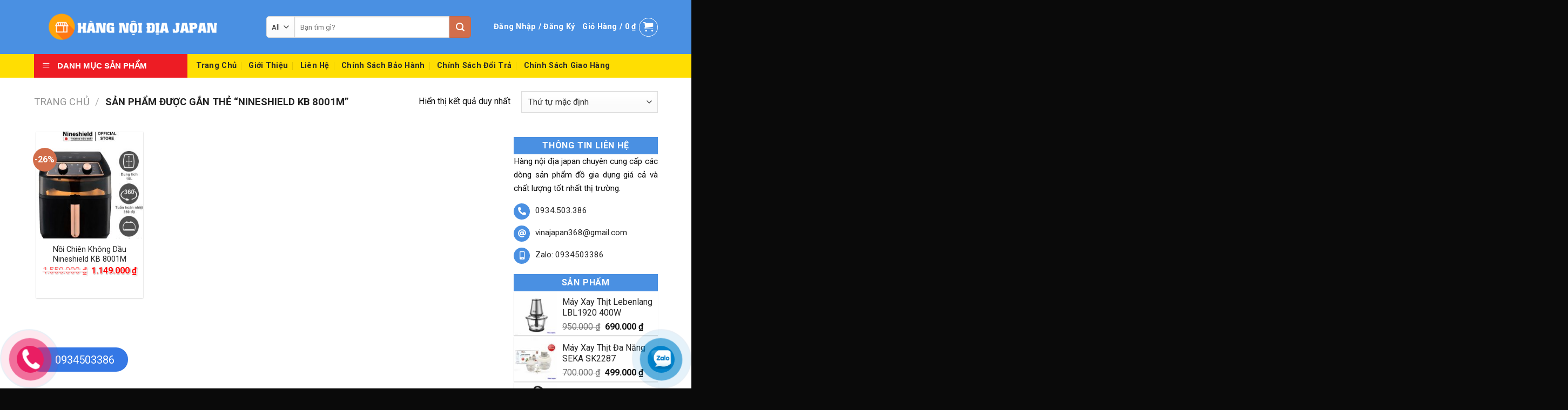

--- FILE ---
content_type: text/html; charset=UTF-8
request_url: https://vina-japan.com/tu-khoa-san-pham/nineshield-kb-8001m/
body_size: 28043
content:
<!DOCTYPE html>
<html lang="vi" class="loading-site no-js">
<head>
	<meta charset="UTF-8" />
	<link rel="profile" href="http://gmpg.org/xfn/11" />
	<link rel="pingback" href="https://vina-japan.com/xmlrpc.php" />

	<script>(function(html){html.className = html.className.replace(/\bno-js\b/,'js')})(document.documentElement);</script>
<meta name='robots' content='index, follow, max-image-preview:large, max-snippet:-1, max-video-preview:-1' />
<meta name="viewport" content="width=device-width, initial-scale=1" />
	<!-- This site is optimized with the Yoast SEO plugin v25.2 - https://yoast.com/wordpress/plugins/seo/ -->
	<title>Lưu trữ Nineshield KB 8001M - Hàng Nội Địa Japan Chính Hãng</title>
	<link rel="canonical" href="https://vina-japan.com/tu-khoa-san-pham/nineshield-kb-8001m/" />
	<meta property="og:locale" content="vi_VN" />
	<meta property="og:type" content="article" />
	<meta property="og:title" content="Lưu trữ Nineshield KB 8001M - Hàng Nội Địa Japan Chính Hãng" />
	<meta property="og:url" content="https://vina-japan.com/tu-khoa-san-pham/nineshield-kb-8001m/" />
	<meta property="og:site_name" content="Hàng Nội Địa Japan Chính Hãng" />
	<meta name="twitter:card" content="summary_large_image" />
	<script type="application/ld+json" class="yoast-schema-graph">{"@context":"https://schema.org","@graph":[{"@type":"CollectionPage","@id":"https://vina-japan.com/tu-khoa-san-pham/nineshield-kb-8001m/","url":"https://vina-japan.com/tu-khoa-san-pham/nineshield-kb-8001m/","name":"Lưu trữ Nineshield KB 8001M - Hàng Nội Địa Japan Chính Hãng","isPartOf":{"@id":"https://vina-japan.com/#website"},"primaryImageOfPage":{"@id":"https://vina-japan.com/tu-khoa-san-pham/nineshield-kb-8001m/#primaryimage"},"image":{"@id":"https://vina-japan.com/tu-khoa-san-pham/nineshield-kb-8001m/#primaryimage"},"thumbnailUrl":"https://vina-japan.com/wp-content/uploads/2024/04/2-8.jpg","breadcrumb":{"@id":"https://vina-japan.com/tu-khoa-san-pham/nineshield-kb-8001m/#breadcrumb"},"inLanguage":"vi"},{"@type":"ImageObject","inLanguage":"vi","@id":"https://vina-japan.com/tu-khoa-san-pham/nineshield-kb-8001m/#primaryimage","url":"https://vina-japan.com/wp-content/uploads/2024/04/2-8.jpg","contentUrl":"https://vina-japan.com/wp-content/uploads/2024/04/2-8.jpg","width":800,"height":800},{"@type":"BreadcrumbList","@id":"https://vina-japan.com/tu-khoa-san-pham/nineshield-kb-8001m/#breadcrumb","itemListElement":[{"@type":"ListItem","position":1,"name":"Trang chủ","item":"https://vina-japan.com/"},{"@type":"ListItem","position":2,"name":"Nineshield KB 8001M"}]},{"@type":"WebSite","@id":"https://vina-japan.com/#website","url":"https://vina-japan.com/","name":"Hàng Nội Địa Japan Chính Hãng","description":"","potentialAction":[{"@type":"SearchAction","target":{"@type":"EntryPoint","urlTemplate":"https://vina-japan.com/?s={search_term_string}"},"query-input":{"@type":"PropertyValueSpecification","valueRequired":true,"valueName":"search_term_string"}}],"inLanguage":"vi"}]}</script>
	<!-- / Yoast SEO plugin. -->


<link rel='dns-prefetch' href='//use.fontawesome.com' />
<link rel='dns-prefetch' href='//fonts.googleapis.com' />
<link href='https://fonts.gstatic.com' crossorigin rel='preconnect' />
<link rel='prefetch' href='https://vina-japan.com/wp-content/themes/flatsome/assets/js/flatsome.js?ver=8e60d746741250b4dd4e' />
<link rel='prefetch' href='https://vina-japan.com/wp-content/themes/flatsome/assets/js/chunk.slider.js?ver=3.19.7' />
<link rel='prefetch' href='https://vina-japan.com/wp-content/themes/flatsome/assets/js/chunk.popups.js?ver=3.19.7' />
<link rel='prefetch' href='https://vina-japan.com/wp-content/themes/flatsome/assets/js/chunk.tooltips.js?ver=3.19.7' />
<link rel='prefetch' href='https://vina-japan.com/wp-content/themes/flatsome/assets/js/woocommerce.js?ver=dd6035ce106022a74757' />
<link rel="alternate" type="application/rss+xml" title="Dòng thông tin Hàng Nội Địa Japan Chính Hãng &raquo;" href="https://vina-japan.com/feed/" />
<link rel="alternate" type="application/rss+xml" title="Hàng Nội Địa Japan Chính Hãng &raquo; Dòng bình luận" href="https://vina-japan.com/comments/feed/" />
<link rel="alternate" type="application/rss+xml" title="Nguồn cấp Hàng Nội Địa Japan Chính Hãng &raquo; Nineshield KB 8001M Thẻ" href="https://vina-japan.com/tu-khoa-san-pham/nineshield-kb-8001m/feed/" />
<style id='wp-img-auto-sizes-contain-inline-css' type='text/css'>
img:is([sizes=auto i],[sizes^="auto," i]){contain-intrinsic-size:3000px 1500px}
/*# sourceURL=wp-img-auto-sizes-contain-inline-css */
</style>
<link rel='stylesheet' id='dashicons-css' href='https://vina-japan.com/wp-includes/css/dashicons.min.css?ver=6.9' type='text/css' media='all' />
<link rel='stylesheet' id='menu-icons-extra-css' href='https://vina-japan.com/wp-content/plugins/ot-flatsome-vertical-menu/libs/menu-icons/css/extra.min.css?ver=0.12.2' type='text/css' media='all' />
<style id='wp-emoji-styles-inline-css' type='text/css'>

	img.wp-smiley, img.emoji {
		display: inline !important;
		border: none !important;
		box-shadow: none !important;
		height: 1em !important;
		width: 1em !important;
		margin: 0 0.07em !important;
		vertical-align: -0.1em !important;
		background: none !important;
		padding: 0 !important;
	}
/*# sourceURL=wp-emoji-styles-inline-css */
</style>
<style id='wp-block-library-inline-css' type='text/css'>
:root{--wp-block-synced-color:#7a00df;--wp-block-synced-color--rgb:122,0,223;--wp-bound-block-color:var(--wp-block-synced-color);--wp-editor-canvas-background:#ddd;--wp-admin-theme-color:#007cba;--wp-admin-theme-color--rgb:0,124,186;--wp-admin-theme-color-darker-10:#006ba1;--wp-admin-theme-color-darker-10--rgb:0,107,160.5;--wp-admin-theme-color-darker-20:#005a87;--wp-admin-theme-color-darker-20--rgb:0,90,135;--wp-admin-border-width-focus:2px}@media (min-resolution:192dpi){:root{--wp-admin-border-width-focus:1.5px}}.wp-element-button{cursor:pointer}:root .has-very-light-gray-background-color{background-color:#eee}:root .has-very-dark-gray-background-color{background-color:#313131}:root .has-very-light-gray-color{color:#eee}:root .has-very-dark-gray-color{color:#313131}:root .has-vivid-green-cyan-to-vivid-cyan-blue-gradient-background{background:linear-gradient(135deg,#00d084,#0693e3)}:root .has-purple-crush-gradient-background{background:linear-gradient(135deg,#34e2e4,#4721fb 50%,#ab1dfe)}:root .has-hazy-dawn-gradient-background{background:linear-gradient(135deg,#faaca8,#dad0ec)}:root .has-subdued-olive-gradient-background{background:linear-gradient(135deg,#fafae1,#67a671)}:root .has-atomic-cream-gradient-background{background:linear-gradient(135deg,#fdd79a,#004a59)}:root .has-nightshade-gradient-background{background:linear-gradient(135deg,#330968,#31cdcf)}:root .has-midnight-gradient-background{background:linear-gradient(135deg,#020381,#2874fc)}:root{--wp--preset--font-size--normal:16px;--wp--preset--font-size--huge:42px}.has-regular-font-size{font-size:1em}.has-larger-font-size{font-size:2.625em}.has-normal-font-size{font-size:var(--wp--preset--font-size--normal)}.has-huge-font-size{font-size:var(--wp--preset--font-size--huge)}.has-text-align-center{text-align:center}.has-text-align-left{text-align:left}.has-text-align-right{text-align:right}.has-fit-text{white-space:nowrap!important}#end-resizable-editor-section{display:none}.aligncenter{clear:both}.items-justified-left{justify-content:flex-start}.items-justified-center{justify-content:center}.items-justified-right{justify-content:flex-end}.items-justified-space-between{justify-content:space-between}.screen-reader-text{border:0;clip-path:inset(50%);height:1px;margin:-1px;overflow:hidden;padding:0;position:absolute;width:1px;word-wrap:normal!important}.screen-reader-text:focus{background-color:#ddd;clip-path:none;color:#444;display:block;font-size:1em;height:auto;left:5px;line-height:normal;padding:15px 23px 14px;text-decoration:none;top:5px;width:auto;z-index:100000}html :where(.has-border-color){border-style:solid}html :where([style*=border-top-color]){border-top-style:solid}html :where([style*=border-right-color]){border-right-style:solid}html :where([style*=border-bottom-color]){border-bottom-style:solid}html :where([style*=border-left-color]){border-left-style:solid}html :where([style*=border-width]){border-style:solid}html :where([style*=border-top-width]){border-top-style:solid}html :where([style*=border-right-width]){border-right-style:solid}html :where([style*=border-bottom-width]){border-bottom-style:solid}html :where([style*=border-left-width]){border-left-style:solid}html :where(img[class*=wp-image-]){height:auto;max-width:100%}:where(figure){margin:0 0 1em}html :where(.is-position-sticky){--wp-admin--admin-bar--position-offset:var(--wp-admin--admin-bar--height,0px)}@media screen and (max-width:600px){html :where(.is-position-sticky){--wp-admin--admin-bar--position-offset:0px}}

/*# sourceURL=wp-block-library-inline-css */
</style><link rel='stylesheet' id='wc-blocks-style-css' href='https://vina-japan.com/wp-content/plugins/woocommerce/assets/client/blocks/wc-blocks.css?ver=wc-9.8.5' type='text/css' media='all' />
<style id='global-styles-inline-css' type='text/css'>
:root{--wp--preset--aspect-ratio--square: 1;--wp--preset--aspect-ratio--4-3: 4/3;--wp--preset--aspect-ratio--3-4: 3/4;--wp--preset--aspect-ratio--3-2: 3/2;--wp--preset--aspect-ratio--2-3: 2/3;--wp--preset--aspect-ratio--16-9: 16/9;--wp--preset--aspect-ratio--9-16: 9/16;--wp--preset--color--black: #000000;--wp--preset--color--cyan-bluish-gray: #abb8c3;--wp--preset--color--white: #ffffff;--wp--preset--color--pale-pink: #f78da7;--wp--preset--color--vivid-red: #cf2e2e;--wp--preset--color--luminous-vivid-orange: #ff6900;--wp--preset--color--luminous-vivid-amber: #fcb900;--wp--preset--color--light-green-cyan: #7bdcb5;--wp--preset--color--vivid-green-cyan: #00d084;--wp--preset--color--pale-cyan-blue: #8ed1fc;--wp--preset--color--vivid-cyan-blue: #0693e3;--wp--preset--color--vivid-purple: #9b51e0;--wp--preset--color--primary: #dd3333;--wp--preset--color--secondary: #d26e4b;--wp--preset--color--success: #7a9c59;--wp--preset--color--alert: #b20000;--wp--preset--gradient--vivid-cyan-blue-to-vivid-purple: linear-gradient(135deg,rgb(6,147,227) 0%,rgb(155,81,224) 100%);--wp--preset--gradient--light-green-cyan-to-vivid-green-cyan: linear-gradient(135deg,rgb(122,220,180) 0%,rgb(0,208,130) 100%);--wp--preset--gradient--luminous-vivid-amber-to-luminous-vivid-orange: linear-gradient(135deg,rgb(252,185,0) 0%,rgb(255,105,0) 100%);--wp--preset--gradient--luminous-vivid-orange-to-vivid-red: linear-gradient(135deg,rgb(255,105,0) 0%,rgb(207,46,46) 100%);--wp--preset--gradient--very-light-gray-to-cyan-bluish-gray: linear-gradient(135deg,rgb(238,238,238) 0%,rgb(169,184,195) 100%);--wp--preset--gradient--cool-to-warm-spectrum: linear-gradient(135deg,rgb(74,234,220) 0%,rgb(151,120,209) 20%,rgb(207,42,186) 40%,rgb(238,44,130) 60%,rgb(251,105,98) 80%,rgb(254,248,76) 100%);--wp--preset--gradient--blush-light-purple: linear-gradient(135deg,rgb(255,206,236) 0%,rgb(152,150,240) 100%);--wp--preset--gradient--blush-bordeaux: linear-gradient(135deg,rgb(254,205,165) 0%,rgb(254,45,45) 50%,rgb(107,0,62) 100%);--wp--preset--gradient--luminous-dusk: linear-gradient(135deg,rgb(255,203,112) 0%,rgb(199,81,192) 50%,rgb(65,88,208) 100%);--wp--preset--gradient--pale-ocean: linear-gradient(135deg,rgb(255,245,203) 0%,rgb(182,227,212) 50%,rgb(51,167,181) 100%);--wp--preset--gradient--electric-grass: linear-gradient(135deg,rgb(202,248,128) 0%,rgb(113,206,126) 100%);--wp--preset--gradient--midnight: linear-gradient(135deg,rgb(2,3,129) 0%,rgb(40,116,252) 100%);--wp--preset--font-size--small: 13px;--wp--preset--font-size--medium: 20px;--wp--preset--font-size--large: 36px;--wp--preset--font-size--x-large: 42px;--wp--preset--spacing--20: 0.44rem;--wp--preset--spacing--30: 0.67rem;--wp--preset--spacing--40: 1rem;--wp--preset--spacing--50: 1.5rem;--wp--preset--spacing--60: 2.25rem;--wp--preset--spacing--70: 3.38rem;--wp--preset--spacing--80: 5.06rem;--wp--preset--shadow--natural: 6px 6px 9px rgba(0, 0, 0, 0.2);--wp--preset--shadow--deep: 12px 12px 50px rgba(0, 0, 0, 0.4);--wp--preset--shadow--sharp: 6px 6px 0px rgba(0, 0, 0, 0.2);--wp--preset--shadow--outlined: 6px 6px 0px -3px rgb(255, 255, 255), 6px 6px rgb(0, 0, 0);--wp--preset--shadow--crisp: 6px 6px 0px rgb(0, 0, 0);}:where(body) { margin: 0; }.wp-site-blocks > .alignleft { float: left; margin-right: 2em; }.wp-site-blocks > .alignright { float: right; margin-left: 2em; }.wp-site-blocks > .aligncenter { justify-content: center; margin-left: auto; margin-right: auto; }:where(.is-layout-flex){gap: 0.5em;}:where(.is-layout-grid){gap: 0.5em;}.is-layout-flow > .alignleft{float: left;margin-inline-start: 0;margin-inline-end: 2em;}.is-layout-flow > .alignright{float: right;margin-inline-start: 2em;margin-inline-end: 0;}.is-layout-flow > .aligncenter{margin-left: auto !important;margin-right: auto !important;}.is-layout-constrained > .alignleft{float: left;margin-inline-start: 0;margin-inline-end: 2em;}.is-layout-constrained > .alignright{float: right;margin-inline-start: 2em;margin-inline-end: 0;}.is-layout-constrained > .aligncenter{margin-left: auto !important;margin-right: auto !important;}.is-layout-constrained > :where(:not(.alignleft):not(.alignright):not(.alignfull)){margin-left: auto !important;margin-right: auto !important;}body .is-layout-flex{display: flex;}.is-layout-flex{flex-wrap: wrap;align-items: center;}.is-layout-flex > :is(*, div){margin: 0;}body .is-layout-grid{display: grid;}.is-layout-grid > :is(*, div){margin: 0;}body{padding-top: 0px;padding-right: 0px;padding-bottom: 0px;padding-left: 0px;}a:where(:not(.wp-element-button)){text-decoration: none;}:root :where(.wp-element-button, .wp-block-button__link){background-color: #32373c;border-width: 0;color: #fff;font-family: inherit;font-size: inherit;font-style: inherit;font-weight: inherit;letter-spacing: inherit;line-height: inherit;padding-top: calc(0.667em + 2px);padding-right: calc(1.333em + 2px);padding-bottom: calc(0.667em + 2px);padding-left: calc(1.333em + 2px);text-decoration: none;text-transform: inherit;}.has-black-color{color: var(--wp--preset--color--black) !important;}.has-cyan-bluish-gray-color{color: var(--wp--preset--color--cyan-bluish-gray) !important;}.has-white-color{color: var(--wp--preset--color--white) !important;}.has-pale-pink-color{color: var(--wp--preset--color--pale-pink) !important;}.has-vivid-red-color{color: var(--wp--preset--color--vivid-red) !important;}.has-luminous-vivid-orange-color{color: var(--wp--preset--color--luminous-vivid-orange) !important;}.has-luminous-vivid-amber-color{color: var(--wp--preset--color--luminous-vivid-amber) !important;}.has-light-green-cyan-color{color: var(--wp--preset--color--light-green-cyan) !important;}.has-vivid-green-cyan-color{color: var(--wp--preset--color--vivid-green-cyan) !important;}.has-pale-cyan-blue-color{color: var(--wp--preset--color--pale-cyan-blue) !important;}.has-vivid-cyan-blue-color{color: var(--wp--preset--color--vivid-cyan-blue) !important;}.has-vivid-purple-color{color: var(--wp--preset--color--vivid-purple) !important;}.has-primary-color{color: var(--wp--preset--color--primary) !important;}.has-secondary-color{color: var(--wp--preset--color--secondary) !important;}.has-success-color{color: var(--wp--preset--color--success) !important;}.has-alert-color{color: var(--wp--preset--color--alert) !important;}.has-black-background-color{background-color: var(--wp--preset--color--black) !important;}.has-cyan-bluish-gray-background-color{background-color: var(--wp--preset--color--cyan-bluish-gray) !important;}.has-white-background-color{background-color: var(--wp--preset--color--white) !important;}.has-pale-pink-background-color{background-color: var(--wp--preset--color--pale-pink) !important;}.has-vivid-red-background-color{background-color: var(--wp--preset--color--vivid-red) !important;}.has-luminous-vivid-orange-background-color{background-color: var(--wp--preset--color--luminous-vivid-orange) !important;}.has-luminous-vivid-amber-background-color{background-color: var(--wp--preset--color--luminous-vivid-amber) !important;}.has-light-green-cyan-background-color{background-color: var(--wp--preset--color--light-green-cyan) !important;}.has-vivid-green-cyan-background-color{background-color: var(--wp--preset--color--vivid-green-cyan) !important;}.has-pale-cyan-blue-background-color{background-color: var(--wp--preset--color--pale-cyan-blue) !important;}.has-vivid-cyan-blue-background-color{background-color: var(--wp--preset--color--vivid-cyan-blue) !important;}.has-vivid-purple-background-color{background-color: var(--wp--preset--color--vivid-purple) !important;}.has-primary-background-color{background-color: var(--wp--preset--color--primary) !important;}.has-secondary-background-color{background-color: var(--wp--preset--color--secondary) !important;}.has-success-background-color{background-color: var(--wp--preset--color--success) !important;}.has-alert-background-color{background-color: var(--wp--preset--color--alert) !important;}.has-black-border-color{border-color: var(--wp--preset--color--black) !important;}.has-cyan-bluish-gray-border-color{border-color: var(--wp--preset--color--cyan-bluish-gray) !important;}.has-white-border-color{border-color: var(--wp--preset--color--white) !important;}.has-pale-pink-border-color{border-color: var(--wp--preset--color--pale-pink) !important;}.has-vivid-red-border-color{border-color: var(--wp--preset--color--vivid-red) !important;}.has-luminous-vivid-orange-border-color{border-color: var(--wp--preset--color--luminous-vivid-orange) !important;}.has-luminous-vivid-amber-border-color{border-color: var(--wp--preset--color--luminous-vivid-amber) !important;}.has-light-green-cyan-border-color{border-color: var(--wp--preset--color--light-green-cyan) !important;}.has-vivid-green-cyan-border-color{border-color: var(--wp--preset--color--vivid-green-cyan) !important;}.has-pale-cyan-blue-border-color{border-color: var(--wp--preset--color--pale-cyan-blue) !important;}.has-vivid-cyan-blue-border-color{border-color: var(--wp--preset--color--vivid-cyan-blue) !important;}.has-vivid-purple-border-color{border-color: var(--wp--preset--color--vivid-purple) !important;}.has-primary-border-color{border-color: var(--wp--preset--color--primary) !important;}.has-secondary-border-color{border-color: var(--wp--preset--color--secondary) !important;}.has-success-border-color{border-color: var(--wp--preset--color--success) !important;}.has-alert-border-color{border-color: var(--wp--preset--color--alert) !important;}.has-vivid-cyan-blue-to-vivid-purple-gradient-background{background: var(--wp--preset--gradient--vivid-cyan-blue-to-vivid-purple) !important;}.has-light-green-cyan-to-vivid-green-cyan-gradient-background{background: var(--wp--preset--gradient--light-green-cyan-to-vivid-green-cyan) !important;}.has-luminous-vivid-amber-to-luminous-vivid-orange-gradient-background{background: var(--wp--preset--gradient--luminous-vivid-amber-to-luminous-vivid-orange) !important;}.has-luminous-vivid-orange-to-vivid-red-gradient-background{background: var(--wp--preset--gradient--luminous-vivid-orange-to-vivid-red) !important;}.has-very-light-gray-to-cyan-bluish-gray-gradient-background{background: var(--wp--preset--gradient--very-light-gray-to-cyan-bluish-gray) !important;}.has-cool-to-warm-spectrum-gradient-background{background: var(--wp--preset--gradient--cool-to-warm-spectrum) !important;}.has-blush-light-purple-gradient-background{background: var(--wp--preset--gradient--blush-light-purple) !important;}.has-blush-bordeaux-gradient-background{background: var(--wp--preset--gradient--blush-bordeaux) !important;}.has-luminous-dusk-gradient-background{background: var(--wp--preset--gradient--luminous-dusk) !important;}.has-pale-ocean-gradient-background{background: var(--wp--preset--gradient--pale-ocean) !important;}.has-electric-grass-gradient-background{background: var(--wp--preset--gradient--electric-grass) !important;}.has-midnight-gradient-background{background: var(--wp--preset--gradient--midnight) !important;}.has-small-font-size{font-size: var(--wp--preset--font-size--small) !important;}.has-medium-font-size{font-size: var(--wp--preset--font-size--medium) !important;}.has-large-font-size{font-size: var(--wp--preset--font-size--large) !important;}.has-x-large-font-size{font-size: var(--wp--preset--font-size--x-large) !important;}
/*# sourceURL=global-styles-inline-css */
</style>

<style id='font-awesome-svg-styles-default-inline-css' type='text/css'>
.svg-inline--fa {
  display: inline-block;
  height: 1em;
  overflow: visible;
  vertical-align: -.125em;
}
/*# sourceURL=font-awesome-svg-styles-default-inline-css */
</style>
<link rel='stylesheet' id='font-awesome-svg-styles-css' href='https://vina-japan.com/wp-content/uploads/font-awesome/v5.13.1/css/svg-with-js.css' type='text/css' media='all' />
<style id='font-awesome-svg-styles-inline-css' type='text/css'>
   .wp-block-font-awesome-icon svg::before,
   .wp-rich-text-font-awesome-icon svg::before {content: unset;}
/*# sourceURL=font-awesome-svg-styles-inline-css */
</style>
<link rel='stylesheet' id='contact-form-7-css' href='https://vina-japan.com/wp-content/plugins/contact-form-7/includes/css/styles.css?ver=6.0.6' type='text/css' media='all' />
<link rel='stylesheet' id='devvn-quickbuy-style-css' href='https://vina-japan.com/wp-content/plugins/devvn-quick-buy/css/devvn-quick-buy.css?ver=2.1.6' type='text/css' media='all' />
<link rel='stylesheet' id='ot-vertical-menu-css-css' href='https://vina-japan.com/wp-content/plugins/ot-flatsome-vertical-menu/assets/css/style.css?ver=1.2.3' type='text/css' media='all' />
<style id='woocommerce-inline-inline-css' type='text/css'>
.woocommerce form .form-row .required { visibility: visible; }
/*# sourceURL=woocommerce-inline-inline-css */
</style>
<link rel='stylesheet' id='brands-styles-css' href='https://vina-japan.com/wp-content/plugins/woocommerce/assets/css/brands.css?ver=9.8.5' type='text/css' media='all' />
<link rel='stylesheet' id='font-awesome-official-css' href='https://use.fontawesome.com/releases/v5.13.1/css/all.css' type='text/css' media='all' integrity="sha384-xxzQGERXS00kBmZW/6qxqJPyxW3UR0BPsL4c8ILaIWXva5kFi7TxkIIaMiKtqV1Q" crossorigin="anonymous" />
<link rel='stylesheet' id='flatsome-main-css' href='https://vina-japan.com/wp-content/themes/flatsome/assets/css/flatsome.css?ver=3.19.7' type='text/css' media='all' />
<style id='flatsome-main-inline-css' type='text/css'>
@font-face {
				font-family: "fl-icons";
				font-display: block;
				src: url(https://vina-japan.com/wp-content/themes/flatsome/assets/css/icons/fl-icons.eot?v=3.19.7);
				src:
					url(https://vina-japan.com/wp-content/themes/flatsome/assets/css/icons/fl-icons.eot#iefix?v=3.19.7) format("embedded-opentype"),
					url(https://vina-japan.com/wp-content/themes/flatsome/assets/css/icons/fl-icons.woff2?v=3.19.7) format("woff2"),
					url(https://vina-japan.com/wp-content/themes/flatsome/assets/css/icons/fl-icons.ttf?v=3.19.7) format("truetype"),
					url(https://vina-japan.com/wp-content/themes/flatsome/assets/css/icons/fl-icons.woff?v=3.19.7) format("woff"),
					url(https://vina-japan.com/wp-content/themes/flatsome/assets/css/icons/fl-icons.svg?v=3.19.7#fl-icons) format("svg");
			}
/*# sourceURL=flatsome-main-inline-css */
</style>
<link rel='stylesheet' id='flatsome-shop-css' href='https://vina-japan.com/wp-content/themes/flatsome/assets/css/flatsome-shop.css?ver=3.19.7' type='text/css' media='all' />
<link rel='stylesheet' id='flatsome-style-css' href='https://vina-japan.com/wp-content/themes/283/style.css?ver=3.0' type='text/css' media='all' />
<link rel='stylesheet' id='flatsome-googlefonts-css' href='//fonts.googleapis.com/css?family=Roboto%3Aregular%2C700%2Cregular%2C700%7CDancing+Script%3Aregular%2Cregular&#038;display=block&#038;ver=3.9' type='text/css' media='all' />
<link rel='stylesheet' id='font-awesome-official-v4shim-css' href='https://use.fontawesome.com/releases/v5.13.1/css/v4-shims.css' type='text/css' media='all' integrity="sha384-KkCLkpBvvcSnFQn3PbNkSgmwKGj7ln8pQe/6BOAE0i+/fU9QYEx5CtwduPRyTNob" crossorigin="anonymous" />
<style id='font-awesome-official-v4shim-inline-css' type='text/css'>
@font-face {
font-family: "FontAwesome";
font-display: block;
src: url("https://use.fontawesome.com/releases/v5.13.1/webfonts/fa-brands-400.eot"),
		url("https://use.fontawesome.com/releases/v5.13.1/webfonts/fa-brands-400.eot?#iefix") format("embedded-opentype"),
		url("https://use.fontawesome.com/releases/v5.13.1/webfonts/fa-brands-400.woff2") format("woff2"),
		url("https://use.fontawesome.com/releases/v5.13.1/webfonts/fa-brands-400.woff") format("woff"),
		url("https://use.fontawesome.com/releases/v5.13.1/webfonts/fa-brands-400.ttf") format("truetype"),
		url("https://use.fontawesome.com/releases/v5.13.1/webfonts/fa-brands-400.svg#fontawesome") format("svg");
}

@font-face {
font-family: "FontAwesome";
font-display: block;
src: url("https://use.fontawesome.com/releases/v5.13.1/webfonts/fa-solid-900.eot"),
		url("https://use.fontawesome.com/releases/v5.13.1/webfonts/fa-solid-900.eot?#iefix") format("embedded-opentype"),
		url("https://use.fontawesome.com/releases/v5.13.1/webfonts/fa-solid-900.woff2") format("woff2"),
		url("https://use.fontawesome.com/releases/v5.13.1/webfonts/fa-solid-900.woff") format("woff"),
		url("https://use.fontawesome.com/releases/v5.13.1/webfonts/fa-solid-900.ttf") format("truetype"),
		url("https://use.fontawesome.com/releases/v5.13.1/webfonts/fa-solid-900.svg#fontawesome") format("svg");
}

@font-face {
font-family: "FontAwesome";
font-display: block;
src: url("https://use.fontawesome.com/releases/v5.13.1/webfonts/fa-regular-400.eot"),
		url("https://use.fontawesome.com/releases/v5.13.1/webfonts/fa-regular-400.eot?#iefix") format("embedded-opentype"),
		url("https://use.fontawesome.com/releases/v5.13.1/webfonts/fa-regular-400.woff2") format("woff2"),
		url("https://use.fontawesome.com/releases/v5.13.1/webfonts/fa-regular-400.woff") format("woff"),
		url("https://use.fontawesome.com/releases/v5.13.1/webfonts/fa-regular-400.ttf") format("truetype"),
		url("https://use.fontawesome.com/releases/v5.13.1/webfonts/fa-regular-400.svg#fontawesome") format("svg");
unicode-range: U+F004-F005,U+F007,U+F017,U+F022,U+F024,U+F02E,U+F03E,U+F044,U+F057-F059,U+F06E,U+F070,U+F075,U+F07B-F07C,U+F080,U+F086,U+F089,U+F094,U+F09D,U+F0A0,U+F0A4-F0A7,U+F0C5,U+F0C7-F0C8,U+F0E0,U+F0EB,U+F0F3,U+F0F8,U+F0FE,U+F111,U+F118-F11A,U+F11C,U+F133,U+F144,U+F146,U+F14A,U+F14D-F14E,U+F150-F152,U+F15B-F15C,U+F164-F165,U+F185-F186,U+F191-F192,U+F1AD,U+F1C1-F1C9,U+F1CD,U+F1D8,U+F1E3,U+F1EA,U+F1F6,U+F1F9,U+F20A,U+F247-F249,U+F24D,U+F254-F25B,U+F25D,U+F267,U+F271-F274,U+F279,U+F28B,U+F28D,U+F2B5-F2B6,U+F2B9,U+F2BB,U+F2BD,U+F2C1-F2C2,U+F2D0,U+F2D2,U+F2DC,U+F2ED,U+F328,U+F358-F35B,U+F3A5,U+F3D1,U+F410,U+F4AD;
}
/*# sourceURL=font-awesome-official-v4shim-inline-css */
</style>
<script type="text/template" id="tmpl-variation-template">
	<div class="woocommerce-variation-description">{{{ data.variation.variation_description }}}</div>
	<div class="woocommerce-variation-price">{{{ data.variation.price_html }}}</div>
	<div class="woocommerce-variation-availability">{{{ data.variation.availability_html }}}</div>
</script>
<script type="text/template" id="tmpl-unavailable-variation-template">
	<p role="alert">Rất tiếc, sản phẩm này hiện không tồn tại. Hãy chọn một phương thức kết hợp khác.</p>
</script>
<script type="text/javascript" src="https://vina-japan.com/wp-includes/js/jquery/jquery.min.js?ver=3.7.1" id="jquery-core-js"></script>
<script type="text/javascript" src="https://vina-japan.com/wp-includes/js/jquery/jquery-migrate.min.js?ver=3.4.1" id="jquery-migrate-js"></script>
<script type="text/javascript" src="https://vina-japan.com/wp-includes/js/underscore.min.js?ver=1.13.7" id="underscore-js"></script>
<script type="text/javascript" id="wp-util-js-extra">
/* <![CDATA[ */
var _wpUtilSettings = {"ajax":{"url":"/wp-admin/admin-ajax.php"}};
//# sourceURL=wp-util-js-extra
/* ]]> */
</script>
<script type="text/javascript" src="https://vina-japan.com/wp-includes/js/wp-util.min.js?ver=6.9" id="wp-util-js"></script>
<script type="text/javascript" src="https://vina-japan.com/wp-content/plugins/woocommerce/assets/js/jquery-blockui/jquery.blockUI.min.js?ver=2.7.0-wc.9.8.5" id="jquery-blockui-js" data-wp-strategy="defer"></script>
<script type="text/javascript" id="wc-add-to-cart-js-extra">
/* <![CDATA[ */
var wc_add_to_cart_params = {"ajax_url":"/wp-admin/admin-ajax.php","wc_ajax_url":"/?wc-ajax=%%endpoint%%","i18n_view_cart":"Xem gi\u1ecf h\u00e0ng","cart_url":"https://vina-japan.com/gio-hang/","is_cart":"","cart_redirect_after_add":"no"};
//# sourceURL=wc-add-to-cart-js-extra
/* ]]> */
</script>
<script type="text/javascript" src="https://vina-japan.com/wp-content/plugins/woocommerce/assets/js/frontend/add-to-cart.min.js?ver=9.8.5" id="wc-add-to-cart-js" defer="defer" data-wp-strategy="defer"></script>
<script type="text/javascript" src="https://vina-japan.com/wp-content/plugins/woocommerce/assets/js/js-cookie/js.cookie.min.js?ver=2.1.4-wc.9.8.5" id="js-cookie-js" data-wp-strategy="defer"></script>
<link rel="https://api.w.org/" href="https://vina-japan.com/wp-json/" /><link rel="alternate" title="JSON" type="application/json" href="https://vina-japan.com/wp-json/wp/v2/product_tag/1214" /><link rel="EditURI" type="application/rsd+xml" title="RSD" href="https://vina-japan.com/xmlrpc.php?rsd" />
<meta name="generator" content="WordPress 6.9" />
<meta name="generator" content="WooCommerce 9.8.5" />
<!-- Google Tag Manager -->
<script>(function(w,d,s,l,i){w[l]=w[l]||[];w[l].push({'gtm.start':
new Date().getTime(),event:'gtm.js'});var f=d.getElementsByTagName(s)[0],
j=d.createElement(s),dl=l!='dataLayer'?'&l='+l:'';j.async=true;j.src=
'https://www.googletagmanager.com/gtm.js?id='+i+dl;f.parentNode.insertBefore(j,f);
})(window,document,'script','dataLayer','GTM-TNCCT98K');</script>
<!-- End Google Tag Manager -->

<meta name="google-site-verification" content="qdtUeq_7eDP2GR8kuh1LU64PssSMGot3vNOKpC00KTY" /><meta name="generator" content="performance-lab 3.9.0; plugins: ">

<!-- This website runs the Product Feed PRO for WooCommerce by AdTribes.io plugin - version woocommercesea_option_installed_version -->
<!-- Global site tag (gtag.js) - Google Analytics -->
<script async src="https://www.googletagmanager.com/gtag/js?id=G-JVRNELZVMV"></script>
<script>
  window.dataLayer = window.dataLayer || [];
  function gtag(){dataLayer.push(arguments);}
  gtag('js', new Date());

  gtag('config', 'G-JVRNELZVMV');
</script>
<!-- Global site tag (gtag.js) - Google Ads: 336250141 -->
<script async src="https://www.googletagmanager.com/gtag/js?id=AW-336250141"></script>
<script>
  window.dataLayer = window.dataLayer || [];
  function gtag(){dataLayer.push(arguments);}
  gtag('js', new Date());

  gtag('config', 'AW-336250141');
</script>
<script>
  document.addEventListener("DOMContentLoaded", function (event) {
    jQuery('a[href*="tel:"]').on('click', function () {
      gtag('event', 'conversion', { 'send_to': 'AW-336250141/5MzkCPCOsP4CEJ2Kq6AB' });
    });

    jQuery('a[href*="zalo.me"]').on('click', function () {
      gtag('event', 'conversion', { 'send_to': 'AW-336250141/8QajCPyCtf4CEJ2Kq6AB' });
    });
  }); 
</script>
<!-- Global site tag (gtag.js) - Google Analytics -->
<script async src="https://www.googletagmanager.com/gtag/js?id=G-80N2R98HZX"></script>
<script>
  window.dataLayer = window.dataLayer || [];
  function gtag(){dataLayer.push(arguments);}
  gtag('js', new Date());

  gtag('config', 'G-80N2R98HZX');
</script>

<meta name="google-site-verification" content="VQJit0KiRoShrzwIWcNSD-UhsZuIZalp4vob0PcQMQM" />


<!-- Google tag (gtag.js) -->
<script async src="https://www.googletagmanager.com/gtag/js?id=G-JZT0QGSLGZ"></script>
<script>
  window.dataLayer = window.dataLayer || [];
  function gtag(){dataLayer.push(arguments);}
  gtag('js', new Date());

  gtag('config', 'G-JZT0QGSLGZ');
</script>	<noscript><style>.woocommerce-product-gallery{ opacity: 1 !important; }</style></noscript>
	<link rel="icon" href="https://vina-japan.com/wp-content/uploads/2021/06/cropped-1111111-32x32.png" sizes="32x32" />
<link rel="icon" href="https://vina-japan.com/wp-content/uploads/2021/06/cropped-1111111-192x192.png" sizes="192x192" />
<link rel="apple-touch-icon" href="https://vina-japan.com/wp-content/uploads/2021/06/cropped-1111111-180x180.png" />
<meta name="msapplication-TileImage" content="https://vina-japan.com/wp-content/uploads/2021/06/cropped-1111111-270x270.png" />
<style id="custom-css" type="text/css">:root {--primary-color: #dd3333;--fs-color-primary: #dd3333;--fs-color-secondary: #d26e4b;--fs-color-success: #7a9c59;--fs-color-alert: #b20000;--fs-experimental-link-color: #262626;--fs-experimental-link-color-hover: #0a0a0a;}.tooltipster-base {--tooltip-color: #fff;--tooltip-bg-color: #000;}.off-canvas-right .mfp-content, .off-canvas-left .mfp-content {--drawer-width: 300px;}.off-canvas .mfp-content.off-canvas-cart {--drawer-width: 360px;}.container-width, .full-width .ubermenu-nav, .container, .row{max-width: 1170px}.row.row-collapse{max-width: 1140px}.row.row-small{max-width: 1162.5px}.row.row-large{max-width: 1200px}body.framed, body.framed header, body.framed .header-wrapper, body.boxed, body.boxed header, body.boxed .header-wrapper, body.boxed .is-sticky-section{ max-width: 1200px}.header-main{height: 100px}#logo img{max-height: 100px}#logo{width:400px;}#logo img{padding:10px 0;}.header-bottom{min-height: 40px}.header-top{min-height: 30px}.transparent .header-main{height: 70px}.transparent #logo img{max-height: 70px}.has-transparent + .page-title:first-of-type,.has-transparent + #main > .page-title,.has-transparent + #main > div > .page-title,.has-transparent + #main .page-header-wrapper:first-of-type .page-title{padding-top: 120px;}.transparent .header-wrapper{background-color: rgba(255,255,255,0.82)!important;}.transparent .top-divider{display: none;}.header.show-on-scroll,.stuck .header-main{height:70px!important}.stuck #logo img{max-height: 70px!important}.search-form{ width: 90%;}.header-bg-color {background-color: #4a90e2}.header-bottom {background-color: #ffde02}.header-main .nav > li > a{line-height: 16px }.stuck .header-main .nav > li > a{line-height: 16px }.header-bottom-nav > li > a{line-height: 20px }@media (max-width: 549px) {.header-main{height: 70px}#logo img{max-height: 70px}}.nav-dropdown{font-size:100%}.header-top{background-color:#042c5a!important;}body{color: #0a0a0a}h1,h2,h3,h4,h5,h6,.heading-font{color: #0a0a0a;}body{font-size: 100%;}@media screen and (max-width: 549px){body{font-size: 100%;}}body{font-family: Roboto, sans-serif;}body {font-weight: 400;font-style: normal;}.nav > li > a {font-family: Roboto, sans-serif;}.mobile-sidebar-levels-2 .nav > li > ul > li > a {font-family: Roboto, sans-serif;}.nav > li > a,.mobile-sidebar-levels-2 .nav > li > ul > li > a {font-weight: 700;font-style: normal;}h1,h2,h3,h4,h5,h6,.heading-font, .off-canvas-center .nav-sidebar.nav-vertical > li > a{font-family: Roboto, sans-serif;}h1,h2,h3,h4,h5,h6,.heading-font,.banner h1,.banner h2 {font-weight: 700;font-style: normal;}.alt-font{font-family: "Dancing Script", sans-serif;}.alt-font {font-weight: 400!important;font-style: normal!important;}.header:not(.transparent) .header-bottom-nav.nav > li > a{color: #2b2b2b;}.header:not(.transparent) .header-bottom-nav.nav > li > a:hover,.header:not(.transparent) .header-bottom-nav.nav > li.active > a,.header:not(.transparent) .header-bottom-nav.nav > li.current > a,.header:not(.transparent) .header-bottom-nav.nav > li > a.active,.header:not(.transparent) .header-bottom-nav.nav > li > a.current{color: #332727;}.header-bottom-nav.nav-line-bottom > li > a:before,.header-bottom-nav.nav-line-grow > li > a:before,.header-bottom-nav.nav-line > li > a:before,.header-bottom-nav.nav-box > li > a:hover,.header-bottom-nav.nav-box > li.active > a,.header-bottom-nav.nav-pills > li > a:hover,.header-bottom-nav.nav-pills > li.active > a{color:#FFF!important;background-color: #332727;}.current .breadcrumb-step, [data-icon-label]:after, .button#place_order,.button.checkout,.checkout-button,.single_add_to_cart_button.button, .sticky-add-to-cart-select-options-button{background-color: #ee1515!important }.has-equal-box-heights .box-image {padding-top: 100%;}@media screen and (min-width: 550px){.products .box-vertical .box-image{min-width: 247px!important;width: 247px!important;}}.footer-1{background-color: #f4f4f4}.footer-2{background-color: #828282}.absolute-footer, html{background-color: #0a0a0a}.nav-vertical-fly-out > li + li {border-top-width: 1px; border-top-style: solid;}/* Custom CSS Tablet */@media (max-width: 849px){.hdevvn-show-cats {display: none;}}.label-new.menu-item > a:after{content:"New";}.label-hot.menu-item > a:after{content:"Hot";}.label-sale.menu-item > a:after{content:"Sale";}.label-popular.menu-item > a:after{content:"Popular";}</style>		<style type="text/css" id="wp-custom-css">
			.accordion-inner{
	display: unset
}

/* 25.03.2022 */

@media screen and (max-width: 548px){
.accordion-inner {
    padding: 1em 0em;
}
li {
    margin-bottom: .6em;
    margin-left: 18px;
}
}
@media screen and (max-width: 549px)
{
	#logo img {
    padding: 10px !important;
}
}
#logo img {
    padding: 25px;
}
.searchform .button.icon {
    height: 40px;
    width: 40px;
}
input[type='email'], input[type='date'], input[type='search'], input[type='number'], input[type='text'], input[type='tel'], input[type='url'], input[type='password'], textarea, select, .select-resize-ghost, .select2-container .select2-choice, .select2-container .select2-selection {
	height:40px !important;
}

.nav>li.has-icon>a>i {
    border: 1px solid;
    border-radius: 50%;
    width: 35px;
    height: 35px;
    text-align: center;
    font-size: 18px;
    line-height: 30px;
}
.header-main .nav > li > a {
    color: #fff;
}
.giasoc {
    margin: 0;
    margin-bottom: 20px;
    font-weight: bold;
    letter-spacing: .01em;
    color: #4a90e2;
}
.tab .tab.active a:after {
    content: '';
    background-color: #fff;
    border-right: 1px solid #3d8d9b;
    border-top: 1px solid #3d8d9b;
    bottom: -6px;
    display: inline-block;
    height: 11px;
    left: 50%;
    margin-left: -6px;
    position: absolute;
    transform: rotate( 
-225deg
 );
    -webkit-transform: rotate( 
-225deg
 );
    transition: all 0.3s ease 0s;
    width: 11px;
    z-index: 9;
}
.tab .tab.active a {
    color: #3d8d9b !important;
    border: 1px solid #3d8d9b;
    position: relative;
    display: inline-block;
}
.tab .tab.active a:hover {
	    border-color: #3d8d9b;
    font-weight: 600;
    color: #3d8d9b;
}
.tab .tab a {
    margin-bottom: 20px;
    font-size: 15px;
    padding: 10px 20px;
    color: #6f7171 !important;
    position: relative;
    border: 1px solid #ebebeb;
}
.sanpham .product-small {
    border: 1px solid #eee;
    border-radius: 4px;
}
.tintuc .is-large {
    font-size: 14px;
    margin-bottom: 5px !important;
}
.contact i {
    background-color: #4a90e2;
    border-radius: 50%;
    width: 30px;
    height: 30px;
    line-height: 29px;
    text-align: center;
    margin-right: 10px;
    float: left;
    color: #fff;
    font-size: 15px;
}
.search_categories {
    margin: 0;
    border-radius: 5px 0px 0px 5px;
}
.searchform .button.icon {
    margin: 0;
    border-radius: 5px;
}
@media screen and (max-width: 549px)
{ .manhans3 .nav > li > a {
    font-weight: 700;
    color: #252525;
    padding: 5px;
    text-align: center;
	}
	.tabbed-content .nav-tabs>li {
    margin: 0 .1em;
    margin-bottom: -1px;
    width: 24.5%;
}
	.logo-left .logo {
    margin-left: 0;
    margin-right: 0px;
}
	.TextCaptions {
    padding: 0px!important;
    font-size: 80%;
}
}

.manhans2 a {
    color: #4a90e2;
}
.col-inner ul li {
    margin-left: 0!important;
    list-style: none!important;
}
.manhans2 li {
    height: 40px;
    background: #fff;
    line-height: 1.2;
    margin-bottom: .2em;
    border-radius: 5px;
    list-style: none;
    width: 19%;
    border: 1px solid #4a90e2;
    color: #4a90e2;
    text-align: center;
    font-size: 80%;
    padding: 5px;
    float: left;
    margin-left: 0.5%;
    margin-right: 0.5%;
}
@media screen and (max-width: 549px){.manhan1s .icon-box-left .icon-box-img+.icon-box-text {
    padding-left: 0.5em;
    font-size: 90%;
	}}

.box-text.text-center {
    overflow: hidden;
    text-overflow: ellipsis;
    display: -webkit-box;
    -webkit-box-orient: vertical;
    -webkit-line-clamp: 2;
    height: 110px;
}
@media screen and (max-width: 549px){.header-top .container {
    padding-left: 0px;
    padding-right: 0px;
	}}
img.size-full.alignnone {
    margin-bottom: 0em;
}
.sf-menu a {
    padding: .40em 1em;
}
span.widget-title {
    background: #4a90e2;
    display: block;
    padding: 8px;
    color: #fff;
    text-align: center;
    margin-top: 10px;
}
.is-divider {
    display: none;
}
@media screen and (max-width: 549px){.box-vertical .box-image{width:40% !important;float:left;margin-right:10px;}}


.nav-uppercase>li>a {
    text-transform: capitalize;
}
.col-inner ul li {
    margin-left: 1.3em;
    list-style: circle;}
.box {
    transition: opacity 0.3s, transform 0.3s, background-color 0.3s;
    background: #fff;
}
.section-title-normal span {
    border-bottom: none;
    background: #b11;
    padding: 3px 8px 3px 8px;
    color: #fff;
    border-radius: 5px;
}
.section-title-normal {
    border-bottom: none;
    background: #fff;
    padding: 6px 0px 10px 2px;    border-top: 4px solid #b11;
}
.lap4 {
    background-image: linear-gradient(-11deg, #FF851E, #FF2800, #FF851E);
    border: 2px solid #fff;
    text-shadow: -1px 2px 4px #0c6dde;
    padding: 10px 0;
    border-top-left-radius: 70px;
    border-bottom-right-radius: 70px;
    font-weight: 700;
    color: #fff;
	    box-shadow: 0 0 8px 4px #63636382;
}
.pulse-icon .icon-wrap {
    width: 10px;
    height: 10px;
    text-align: center;
    display: inline-block;
    border-radius: 100%;
    color: #f34343;
    background: #45c3bf;
    position: absolute;
    top: 50%;
}
.pulse-icon {
    float: left;
    position: absolute;
    display: inline-block;
    top: -5px;
    left: -25px;
}
.pulse-icon .elements {
    position: absolute;
    top: 0px;
    left: 0px;
    z-index: 1;
}
.pulse-icon .pulse {
    position: absolute;
    animation: pulse-wave 1s linear infinite both;
    border-radius: 50%;
}
.pulse-icon .pulse-1 {
    border: solid 1px #139ee6;
    width: 10px;
    height: 10px;
    top: 0;
    left: 0;
}
.bora {
    width: 20px;
    height: 20px;
    top: -5px;
    left: -5px;
    position: absolute;
    background-color: #ffffff38;
    border-radius: 100%;
    border: 2px solid transparent;
    -webkit-animation: phonering-alo-circle-fill-anim 2.3s infinite ease-in-out;
    animation: phonering-alo-circle-fill-anim 2.3s infinite ease-in-out;
    transition: all .5s;
    -webkit-transform-origin: 50% 50%;
    -ms-transform-origin: 50% 50%;
    transform-origin: 50% 50%;
}

.top-divider {
    margin-bottom: -1px;
    border-top: 0px solid currentColor;
    opacity: 0.1;
}
/*-------------------*/
.cart-item .nav-dropdown-default>li:hover {
    background: #fff;
}
.wpcf7 .wpcf7-response-output {
    margin: 5px 0 0;
    border-radius: 0px;
}
.dark  .widget .badge-outline .badge-inner {
    color: #fff;
    opacity: 1;
}

/* Chỉnh giá tiền*/
.price-wrapper span {
    font-size: 16px!important;
    color: red;
    font-weight: 700;
    text-shadow: 1px 1px 0 #fff, -1px -1px 0 #fff, 1px -1px 0 #fff, -1px 1px 0 #fff, 1px 1px 2px #333;
}
.tooltipster-default {
    display: none;
    border-radius: 5px;
    background: #111;
    color: #fff;
    transition: opacity .2s;
    opacity: 0;
}
.shortcode-error {
    display: none;
    border: 2px dashed #000;
    padding: 20px;
    color: #fff;
    font-size: 16px;
    background-color: #71cedf;
}
.nav p {
    padding: 5px;
    margin: 0;
    padding-bottom: 0;
}
body { 
	 overflow :hidden ;
}
.pull-left {
    color: #fff;
    float: left;
}
.product-small .box-image::before{
position:absolute;
top:0;
left:-75%;
z-index:2;
display:block;
content:'';
width:50%;
height:100%;
background:-webkit-linear-gradient(left,rgba(255,255,255,0) 0,rgba(255,255,255,.3) 100%);
background:linear-gradient(to right,rgba(255,255,255,0) 0,rgba(255,255,255,.3) 100%);
-webkit-transform:skewX(-25deg);transform:skewX(-25deg)
}

.full-width .ubermenu-nav, .container, .row {
    max-width: 1185px;
}

pre, blockquote, form, figure, p, dl, ul, ol {
    margin-bottom: 1em;
}

h4 {
    color: #555;
    width: 100%;
    margin-top: 0;
    margin-bottom: 0px;
    text-rendering: optimizeSpeed;
}

.box-text {
    padding-top: 10px;
    padding-bottom: 10px;
    position: relative;
    width: 100%;
    font-size: .9em;
}
.row .row-small:not(.row-collapse), .container .row-small:not(.row-collapse) {
    margin-left: -5px;
    margin-right: -5px;
    margin-bottom: 0;
}

.footer {
    padding: 10px 0 0;
}

ul.product_list_widget li img {
    top: 0px;
    position: absolute;
    left: 0;
    width: 80px;
    height: 80px;
    margin-bottom: 5px;
    object-fit: cover;
    object-position: 50% 50%;
}
ul.product_list_widget li {
    box-shadow: 0 1px 1px #d2d2d2;
    background: white;
    margin-bottom: 3px;
    list-style: none;
    padding: 10px 0 5px 90px;
    min-height: 80px;
    position: relative;
    overflow: hidden;
    vertical-align: top;
    line-height: 1.33;
}

/* Code menu cấp 3*/
.nav-dropdown>li.nav-dropdown-col{display:block}
.nav-dropdown{border:1px solid #ddd; padding:0}
.nav-dropdown .nav-dropdown-col>a, .nav-dropdown li a{font-weight:normal !important; text-transform:none !important;font-size:15px; font-weight:500}
.nav-dropdown .nav-dropdown-col>ul li:hover{background:#000}
.nav-dropdown-default>li:hover>a, .nav-dropdown .nav-dropdown-col>ul li:hover>a{color:white}
.nav-dropdown-default>li:hover{background:#000}
.nav-dropdown-default>li>a{border-bottom:0 !important}.nav-dropdown-has-arrow li.has-dropdown:before{border-width: 10px;
    margin-left: -10px;}
.nav-dropdown .nav-dropdown-col>ul{border: 1px solid #d2d2d2;margin-top:-40px;box-shadow: 2px 2px 5px #828282;display:none;position: absolute;
    left: 100%;z-index: 9;background: white;min-width: 240px;}
.nav-dropdown>li.nav-dropdown-col{width:100%;border-right:0}
.nav-dropdown .nav-dropdown-col>ul li a{padding:10px;  text-transform: none;color:black}
.header-nav li.nav-dropdown-col:hover >ul{display:block !important}
.product-main .product-short-description{font-size:15px;margin-bottom:15px;border:1px dashed #E00000;border
radius:3px;background:#f7fff1;padding:10px;margin-top:15px}
.product-main .product-short-description p{margin-bottom:10px}.product-main .product-short-description ul li{margin-bottom:4px}.product-main
}
/*Menu dọc chỉnh chữ*/
#mega-menu-title {
width: 270px;
background: #f63345; /*Màu nền danh mục SP chèn mã màu khác tại đây*/
text-transform: uppercase;
}
#mega-menu-title {
width: 2840px;
text-transform: uppercase;
}

#mega_menu a:hover {
width: 270px;
}

#menu-item-716.menu-item.menu-item-type-custom.menu-item-object-custom.menu-item-716 {
width: 245px;
}

#mega_menu.sf-menu.sf-vertical.sf-js-enabled.sf-arrows {
width: 284px;
}

#mega-menu-wrap.ot-vm-hover {
width: 0px;
}

.nav.header-nav.header-bottom-nav.nav-center.nav-uppercase {
left: 40px;
}
#mega-menu-wrap{
width:284px;
background:#ed1c24;
}

		</style>
		<style id="infinite-scroll-css" type="text/css">.page-load-status,.archive .woocommerce-pagination {display: none;}</style></head>

<body class="archive tax-product_tag term-nineshield-kb-8001m term-1214 wp-theme-flatsome wp-child-theme-283 theme-flatsome ot-vertical-menu ot-menu-show-home woocommerce woocommerce-page woocommerce-no-js lightbox nav-dropdown-has-arrow nav-dropdown-has-shadow nav-dropdown-has-border">

<!-- Google Tag Manager (noscript) -->
<noscript><iframe src="https://www.googletagmanager.com/ns.html?id=GTM-TNCCT98K"
height="0" width="0" style="display:none;visibility:hidden"></iframe></noscript>
<!-- End Google Tag Manager (noscript) -->
<a class="skip-link screen-reader-text" href="#main">Skip to content</a>

<div id="wrapper">

	
	<header id="header" class="header ">
		<div class="header-wrapper">
			<div id="masthead" class="header-main hide-for-sticky">
      <div class="header-inner flex-row container logo-left medium-logo-center" role="navigation">

          <!-- Logo -->
          <div id="logo" class="flex-col logo">
            
<!-- Header logo -->
<a href="https://vina-japan.com/" title="Hàng Nội Địa Japan Chính Hãng" rel="home">
		<img width="746" height="116" src="https://vina-japan.com/wp-content/uploads/2021/06/999.png" class="header_logo header-logo" alt="Hàng Nội Địa Japan Chính Hãng"/><img  width="746" height="116" src="https://vina-japan.com/wp-content/uploads/2021/06/999.png" class="header-logo-dark" alt="Hàng Nội Địa Japan Chính Hãng"/></a>
          </div>

          <!-- Mobile Left Elements -->
          <div class="flex-col show-for-medium flex-left">
            <ul class="mobile-nav nav nav-left ">
              <li class="nav-icon has-icon">
  		<a href="#" data-open="#main-menu" data-pos="left" data-bg="main-menu-overlay" data-color="" class="is-small" aria-label="Menu" aria-controls="main-menu" aria-expanded="false">

		  <i class="icon-menu" ></i>
		  		</a>
	</li>
            </ul>
          </div>

          <!-- Left Elements -->
          <div class="flex-col hide-for-medium flex-left
            flex-grow">
            <ul class="header-nav header-nav-main nav nav-left  nav-size-medium nav-uppercase" >
              <li class="header-search-form search-form html relative has-icon">
	<div class="header-search-form-wrapper">
		<div class="searchform-wrapper ux-search-box relative is-normal"><form role="search" method="get" class="searchform" action="https://vina-japan.com/">
	<div class="flex-row relative">
					<div class="flex-col search-form-categories">
				<select class="search_categories resize-select mb-0" name="product_cat"><option value="" selected='selected'>All</option><option value="dung-cu-chong-tham">DỤNG CỤ CHỐNG THẤM</option><option value="phu-kien-xe-dap">ĐỒ CHƠI Ô TÔ CHÍNH HÃNG</option><option value="do-gia-dung-cao-cap">ĐỒ GIA DỤNG CAO CẤP</option><option value="hang-nhat-ban-noi-dia">HÀNG NHẬT BẢN NỘI ĐỊA</option><option value="gia-dung-nha-bep">MÁY HÚT CHÂN KHÔNG GIA ĐÌNH</option><option value="phu-kien-xe-chinh-hang">PHỤ KIỆN XE CHÍNH HÃNG</option><option value="san-pham-sieu-hot">SẢN PHẨM SIÊU HOT</option><option value="tien-ich-thong-minh">TIỆN ÍCH THÔNG MINH</option><option value="top-san-pham-ban-chay">TOP SẢN PHẨM BÁN CHẠY</option></select>			</div>
						<div class="flex-col flex-grow">
			<label class="screen-reader-text" for="woocommerce-product-search-field-0">Tìm kiếm:</label>
			<input type="search" id="woocommerce-product-search-field-0" class="search-field mb-0" placeholder="Bạn tìm gì?" value="" name="s" />
			<input type="hidden" name="post_type" value="product" />
					</div>
		<div class="flex-col">
			<button type="submit" value="Tìm kiếm" class="ux-search-submit submit-button secondary button  icon mb-0" aria-label="Submit">
				<i class="icon-search" ></i>			</button>
		</div>
	</div>
	<div class="live-search-results text-left z-top"></div>
</form>
</div>	</div>
</li>
            </ul>
          </div>

          <!-- Right Elements -->
          <div class="flex-col hide-for-medium flex-right">
            <ul class="header-nav header-nav-main nav nav-right  nav-size-medium nav-uppercase">
              
<li class="account-item has-icon" >

	<a href="https://vina-japan.com/tai-khoan/" class="nav-top-link nav-top-not-logged-in is-small is-small" title="Đăng nhập" data-open="#login-form-popup" >
					<span>
			Đăng nhập / Đăng ký			</span>
				</a>




</li>
<li class="cart-item has-icon has-dropdown">

<a href="https://vina-japan.com/gio-hang/" class="header-cart-link is-small" title="Giỏ hàng" >

<span class="header-cart-title">
   Giỏ hàng   /      <span class="cart-price"><span class="woocommerce-Price-amount amount"><bdi>0&nbsp;<span class="woocommerce-Price-currencySymbol">&#8363;</span></bdi></span></span>
  </span>

    <i class="icon-shopping-cart"
    data-icon-label="0">
  </i>
  </a>

 <ul class="nav-dropdown nav-dropdown-default">
    <li class="html widget_shopping_cart">
      <div class="widget_shopping_cart_content">
        

	<div class="ux-mini-cart-empty flex flex-row-col text-center pt pb">
				<div class="ux-mini-cart-empty-icon">
			<svg xmlns="http://www.w3.org/2000/svg" viewBox="0 0 17 19" style="opacity:.1;height:80px;">
				<path d="M8.5 0C6.7 0 5.3 1.2 5.3 2.7v2H2.1c-.3 0-.6.3-.7.7L0 18.2c0 .4.2.8.6.8h15.7c.4 0 .7-.3.7-.7v-.1L15.6 5.4c0-.3-.3-.6-.7-.6h-3.2v-2c0-1.6-1.4-2.8-3.2-2.8zM6.7 2.7c0-.8.8-1.4 1.8-1.4s1.8.6 1.8 1.4v2H6.7v-2zm7.5 3.4 1.3 11.5h-14L2.8 6.1h2.5v1.4c0 .4.3.7.7.7.4 0 .7-.3.7-.7V6.1h3.5v1.4c0 .4.3.7.7.7s.7-.3.7-.7V6.1h2.6z" fill-rule="evenodd" clip-rule="evenodd" fill="currentColor"></path>
			</svg>
		</div>
				<p class="woocommerce-mini-cart__empty-message empty">Chưa có sản phẩm trong giỏ hàng.</p>
					<p class="return-to-shop">
				<a class="button primary wc-backward" href="https://vina-japan.com/mua/">
					Quay trở lại cửa hàng				</a>
			</p>
				</div>


      </div>
    </li>
     </ul>

</li>
            </ul>
          </div>

          <!-- Mobile Right Elements -->
          <div class="flex-col show-for-medium flex-right">
            <ul class="mobile-nav nav nav-right ">
              <li class="cart-item has-icon">


		<a href="https://vina-japan.com/gio-hang/" class="header-cart-link is-small off-canvas-toggle nav-top-link" title="Giỏ hàng" data-open="#cart-popup" data-class="off-canvas-cart" data-pos="right" >

    <i class="icon-shopping-cart"
    data-icon-label="0">
  </i>
  </a>


  <!-- Cart Sidebar Popup -->
  <div id="cart-popup" class="mfp-hide">
  <div class="cart-popup-inner inner-padding cart-popup-inner--sticky">
      <div class="cart-popup-title text-center">
          <span class="heading-font uppercase">Giỏ hàng</span>
          <div class="is-divider"></div>
      </div>
	  <div class="widget_shopping_cart">
		  <div class="widget_shopping_cart_content">
			  

	<div class="ux-mini-cart-empty flex flex-row-col text-center pt pb">
				<div class="ux-mini-cart-empty-icon">
			<svg xmlns="http://www.w3.org/2000/svg" viewBox="0 0 17 19" style="opacity:.1;height:80px;">
				<path d="M8.5 0C6.7 0 5.3 1.2 5.3 2.7v2H2.1c-.3 0-.6.3-.7.7L0 18.2c0 .4.2.8.6.8h15.7c.4 0 .7-.3.7-.7v-.1L15.6 5.4c0-.3-.3-.6-.7-.6h-3.2v-2c0-1.6-1.4-2.8-3.2-2.8zM6.7 2.7c0-.8.8-1.4 1.8-1.4s1.8.6 1.8 1.4v2H6.7v-2zm7.5 3.4 1.3 11.5h-14L2.8 6.1h2.5v1.4c0 .4.3.7.7.7.4 0 .7-.3.7-.7V6.1h3.5v1.4c0 .4.3.7.7.7s.7-.3.7-.7V6.1h2.6z" fill-rule="evenodd" clip-rule="evenodd" fill="currentColor"></path>
			</svg>
		</div>
				<p class="woocommerce-mini-cart__empty-message empty">Chưa có sản phẩm trong giỏ hàng.</p>
					<p class="return-to-shop">
				<a class="button primary wc-backward" href="https://vina-japan.com/mua/">
					Quay trở lại cửa hàng				</a>
			</p>
				</div>


		  </div>
	  </div>
               </div>
  </div>

</li>
            </ul>
          </div>

      </div>

            <div class="container"><div class="top-divider full-width"></div></div>
      </div>
<div id="wide-nav" class="header-bottom wide-nav hide-for-sticky flex-has-center">
    <div class="flex-row container">

                        <div class="flex-col hide-for-medium flex-left">
                <ul class="nav header-nav header-bottom-nav nav-left  nav-divided nav-size-medium nav-uppercase">
                                <div id="mega-menu-wrap"
                 class="ot-vm-click">
                <div id="mega-menu-title">
                    <i class="icon-menu"></i> Danh mục sản phẩm                </div>
				<ul id="mega_menu" class="sf-menu sf-vertical"><li id="menu-item-15846" class="menu-item menu-item-type-taxonomy menu-item-object-product_cat menu-item-15846"><a href="https://vina-japan.com/danh-muc-san-pham/san-pham-sieu-hot/">SẢN PHẨM SIÊU HOT</a></li>
<li id="menu-item-3370" class="menu-item menu-item-type-taxonomy menu-item-object-product_cat menu-item-has-children menu-item-3370"><a href="https://vina-japan.com/danh-muc-san-pham/tien-ich-thong-minh/">TIỆN ÍCH THÔNG MINH</a>
<ul class="sub-menu">
	<li id="menu-item-5518" class="menu-item menu-item-type-taxonomy menu-item-object-product_cat menu-item-5518"><a href="https://vina-japan.com/danh-muc-san-pham/tien-ich-thong-minh/bo-sac-binh-ac-quy-cao-cap/">Bộ Sạc Bình Ắc Quy Cao Cấp</a></li>
</ul>
</li>
<li id="menu-item-3366" class="menu-item menu-item-type-taxonomy menu-item-object-product_cat menu-item-has-children menu-item-3366"><a href="https://vina-japan.com/danh-muc-san-pham/do-gia-dung-cao-cap/">ĐỒ GIA DỤNG CAO CẤP</a>
<ul class="sub-menu">
	<li id="menu-item-4387" class="menu-item menu-item-type-taxonomy menu-item-object-product_cat menu-item-4387"><a href="https://vina-japan.com/danh-muc-san-pham/do-gia-dung-cao-cap/may-ep-cham-cao-cap/">Máy Ép Chậm Cao Cấp</a></li>
	<li id="menu-item-14471" class="menu-item menu-item-type-taxonomy menu-item-object-product_cat menu-item-14471"><a href="https://vina-japan.com/danh-muc-san-pham/do-gia-dung-cao-cap/may-rung-lac-toan-than/">Máy Rung Lắc Toàn Thân</a></li>
</ul>
</li>
<li id="menu-item-15798" class="menu-item menu-item-type-taxonomy menu-item-object-product_cat menu-item-15798"><a href="https://vina-japan.com/danh-muc-san-pham/phu-kien-xe-dap/">ĐỒ CHƠI Ô TÔ CAO CẤP</a></li>
<li id="menu-item-3477" class="menu-item menu-item-type-taxonomy menu-item-object-product_cat menu-item-has-children menu-item-3477"><a href="https://vina-japan.com/danh-muc-san-pham/hang-nhat-ban-noi-dia/">HÀNG NHẬT BẢN NỘI ĐỊA</a>
<ul class="sub-menu">
	<li id="menu-item-10377" class="menu-item menu-item-type-taxonomy menu-item-object-product_cat menu-item-10377"><a href="https://vina-japan.com/danh-muc-san-pham/hang-nhat-ban-noi-dia/nem-massage-toan-than-cao-cap/">Nệm Massage Toàn Thân Cao Cấp</a></li>
</ul>
</li>
<li id="menu-item-5808" class="menu-item menu-item-type-taxonomy menu-item-object-product_cat menu-item-has-children menu-item-5808"><a href="https://vina-japan.com/danh-muc-san-pham/hang-nhat-ban-noi-dia/may-tam-nuoc-gia-dinh/">MÁY TĂM NƯỚC GIA ĐÌNH</a>
<ul class="sub-menu">
	<li id="menu-item-10966" class="menu-item menu-item-type-taxonomy menu-item-object-product_cat menu-item-10966"><a href="https://vina-japan.com/danh-muc-san-pham/hang-nhat-ban-noi-dia/may-tam-nuoc-panasonic/">MÁY TĂM NƯỚC PANASONIC</a></li>
</ul>
</li>
<li id="menu-item-3368" class="menu-item menu-item-type-taxonomy menu-item-object-product_cat menu-item-has-children menu-item-3368"><a href="https://vina-japan.com/danh-muc-san-pham/phu-kien-xe-chinh-hang/">PHỤ KIỆN XE CHÍNH HÃNG</a>
<ul class="sub-menu">
	<li id="menu-item-13458" class="menu-item menu-item-type-taxonomy menu-item-object-product_cat menu-item-13458"><a href="https://vina-japan.com/danh-muc-san-pham/phu-kien-xe-chinh-hang/bo-kich-dien-ac-quy-cao-cap/">Bộ Kích Điện Ắc Quy Cao Cấp</a></li>
</ul>
</li>
<li id="menu-item-3478" class="menu-item menu-item-type-taxonomy menu-item-object-product_cat menu-item-has-children menu-item-3478"><a href="https://vina-japan.com/danh-muc-san-pham/top-san-pham-ban-chay/">TOP SẢN PHẨM BÁN CHẠY</a>
<ul class="sub-menu">
	<li id="menu-item-12334" class="menu-item menu-item-type-taxonomy menu-item-object-product_cat menu-item-12334"><a href="https://vina-japan.com/danh-muc-san-pham/top-san-pham-ban-chay/may-massage-co-vai-gay-philips/">Máy Massage Cổ Vai Gáy Philips</a></li>
</ul>
</li>
<li id="menu-item-3365" class="menu-item menu-item-type-taxonomy menu-item-object-product_cat menu-item-3365"><a href="https://vina-japan.com/danh-muc-san-pham/dung-cu-chong-tham/">THIẾT BỊ GIA ĐÌNH THÔNG MINH</a></li>
<li id="menu-item-3367" class="menu-item menu-item-type-taxonomy menu-item-object-product_cat menu-item-3367"><a href="https://vina-japan.com/danh-muc-san-pham/gia-dung-nha-bep/">MÁY HÚT CHÂN KHÔNG GIA ĐÌNH</a></li>
<li id="menu-item-3369" class="menu-item menu-item-type-taxonomy menu-item-object-product_cat menu-item-3369"><a href="https://vina-japan.com/danh-muc-san-pham/phu-kien-xe-dap/">ĐỒ DÙNG GIA ĐÌNH THÔNG MINH 5.0</a></li>
</ul>            </div>
			                </ul>
            </div>
            
                        <div class="flex-col hide-for-medium flex-center">
                <ul class="nav header-nav header-bottom-nav nav-center  nav-divided nav-size-medium nav-uppercase">
                    <li id="menu-item-44" class="menu-item menu-item-type-post_type menu-item-object-page menu-item-home menu-item-44 menu-item-design-default"><a href="https://vina-japan.com/" class="nav-top-link">Trang Chủ</a></li>
<li id="menu-item-1959" class="menu-item menu-item-type-post_type menu-item-object-page menu-item-1959 menu-item-design-default"><a href="https://vina-japan.com/gioi-thieu/" class="nav-top-link">Giới Thiệu</a></li>
<li id="menu-item-47" class="menu-item menu-item-type-post_type menu-item-object-page menu-item-47 menu-item-design-default"><a href="https://vina-japan.com/lien-he/" class="nav-top-link">Liên Hệ</a></li>
<li id="menu-item-3361" class="menu-item menu-item-type-post_type menu-item-object-page menu-item-3361 menu-item-design-default"><a href="https://vina-japan.com/chinh-sach-bao-hanh/" class="nav-top-link">Chính sách bảo hành</a></li>
<li id="menu-item-3362" class="menu-item menu-item-type-post_type menu-item-object-page menu-item-3362 menu-item-design-default"><a href="https://vina-japan.com/chinh-sach-doi-tra/" class="nav-top-link">Chính sách đổi trả</a></li>
<li id="menu-item-3363" class="menu-item menu-item-type-post_type menu-item-object-page menu-item-3363 menu-item-design-default"><a href="https://vina-japan.com/chinh-sach-giao-hang/" class="nav-top-link">Chính sách giao hàng</a></li>
                </ul>
            </div>
            
                        <div class="flex-col hide-for-medium flex-right flex-grow">
              <ul class="nav header-nav header-bottom-nav nav-right  nav-divided nav-size-medium nav-uppercase">
                                 </ul>
            </div>
            
                          <div class="flex-col show-for-medium flex-grow">
                  <ul class="nav header-bottom-nav nav-center mobile-nav  nav-divided nav-size-medium nav-uppercase">
                      <li class="header-search-form search-form html relative has-icon">
	<div class="header-search-form-wrapper">
		<div class="searchform-wrapper ux-search-box relative is-normal"><form role="search" method="get" class="searchform" action="https://vina-japan.com/">
	<div class="flex-row relative">
					<div class="flex-col search-form-categories">
				<select class="search_categories resize-select mb-0" name="product_cat"><option value="" selected='selected'>All</option><option value="dung-cu-chong-tham">DỤNG CỤ CHỐNG THẤM</option><option value="phu-kien-xe-dap">ĐỒ CHƠI Ô TÔ CHÍNH HÃNG</option><option value="do-gia-dung-cao-cap">ĐỒ GIA DỤNG CAO CẤP</option><option value="hang-nhat-ban-noi-dia">HÀNG NHẬT BẢN NỘI ĐỊA</option><option value="gia-dung-nha-bep">MÁY HÚT CHÂN KHÔNG GIA ĐÌNH</option><option value="phu-kien-xe-chinh-hang">PHỤ KIỆN XE CHÍNH HÃNG</option><option value="san-pham-sieu-hot">SẢN PHẨM SIÊU HOT</option><option value="tien-ich-thong-minh">TIỆN ÍCH THÔNG MINH</option><option value="top-san-pham-ban-chay">TOP SẢN PHẨM BÁN CHẠY</option></select>			</div>
						<div class="flex-col flex-grow">
			<label class="screen-reader-text" for="woocommerce-product-search-field-1">Tìm kiếm:</label>
			<input type="search" id="woocommerce-product-search-field-1" class="search-field mb-0" placeholder="Bạn tìm gì?" value="" name="s" />
			<input type="hidden" name="post_type" value="product" />
					</div>
		<div class="flex-col">
			<button type="submit" value="Tìm kiếm" class="ux-search-submit submit-button secondary button  icon mb-0" aria-label="Submit">
				<i class="icon-search" ></i>			</button>
		</div>
	</div>
	<div class="live-search-results text-left z-top"></div>
</form>
</div>	</div>
</li>
                  </ul>
              </div>
            
    </div>
</div>

<div class="header-bg-container fill"><div class="header-bg-image fill"></div><div class="header-bg-color fill"></div></div>		</div>
	</header>

	<div class="shop-page-title category-page-title page-title ">
	<div class="page-title-inner flex-row  medium-flex-wrap container">
		<div class="flex-col flex-grow medium-text-center">
			<div class="is-large">
	<nav class="woocommerce-breadcrumb breadcrumbs uppercase"><a href="https://vina-japan.com">Trang chủ</a> <span class="divider">&#47;</span> Sản phẩm được gắn thẻ &ldquo;Nineshield KB 8001M&rdquo;</nav></div>
<div class="category-filtering category-filter-row show-for-medium">
	<a href="#" data-open="#shop-sidebar" data-visible-after="true" data-pos="left" class="filter-button uppercase plain">
		<i class="icon-equalizer"></i>
		<strong>Lọc</strong>
	</a>
	<div class="inline-block">
			</div>
</div>
		</div>
		<div class="flex-col medium-text-center">
			<p class="woocommerce-result-count hide-for-medium" >
	Hiển thị kết quả duy nhất</p>
<form class="woocommerce-ordering" method="get">
		<select
		name="orderby"
		class="orderby"
					aria-label="Đơn hàng của cửa hàng"
			>
					<option value="menu_order"  selected='selected'>Thứ tự mặc định</option>
					<option value="popularity" >Thứ tự theo mức độ phổ biến</option>
					<option value="rating" >Thứ tự theo điểm đánh giá</option>
					<option value="date" >Mới nhất</option>
					<option value="price" >Thứ tự theo giá: thấp đến cao</option>
					<option value="price-desc" >Thứ tự theo giá: cao xuống thấp</option>
			</select>
	<input type="hidden" name="paged" value="1" />
	</form>
		</div>
	</div>
</div>

	<main id="main" class="">
<div class="row category-page-row">

		<div class="col large-9">
		<div class="shop-container">
<div class="woocommerce-notices-wrapper"></div><div class="products row row-small large-columns-4 medium-columns-3 small-columns-2 has-shadow row-box-shadow-1 has-equal-box-heights equalize-box">
<div class="product-small col has-hover product type-product post-10685 status-publish first instock product_cat-do-gia-dung-cao-cap product_tag-nineshield-kb-8001m product_tag-noi-chien-khong-dau product_tag-noi-chien-khong-dau-nineshield product_tag-noi-chien-khong-dau-nineshield-kb-8001m has-post-thumbnail sale shipping-taxable purchasable product-type-simple">
	<div class="col-inner">
	
<div class="badge-container absolute left top z-1">
<div class="callout badge badge-circle"><div class="badge-inner secondary on-sale"><span class="onsale">-26%</span></div></div>
</div>
	<div class="product-small box ">
		<div class="box-image">
			<div class="image-fade_in_back">
				<a href="https://vina-japan.com/san-pham/noi-chien-khong-dau-nineshield-kb-8001m/" aria-label="Nồi Chiên Không Dầu Nineshield KB 8001M">
					<img width="247" height="296" src="https://vina-japan.com/wp-content/uploads/2024/04/2-8-247x296.jpg" class="attachment-woocommerce_thumbnail size-woocommerce_thumbnail" alt="Nồi Chiên Không Dầu Nineshield KB 8001M" decoding="async" fetchpriority="high" /><img width="247" height="296" src="https://vina-japan.com/wp-content/uploads/2024/04/7-8-247x296.jpg" class="show-on-hover absolute fill hide-for-small back-image" alt="" decoding="async" />				</a>
			</div>
			<div class="image-tools is-small top right show-on-hover">
							</div>
			<div class="image-tools is-small hide-for-small bottom left show-on-hover">
							</div>
			<div class="image-tools grid-tools text-center hide-for-small bottom hover-slide-in show-on-hover">
							</div>
					</div>

		<div class="box-text box-text-products text-center grid-style-2">
			<div class="title-wrapper"><p class="name product-title woocommerce-loop-product__title"><a href="https://vina-japan.com/san-pham/noi-chien-khong-dau-nineshield-kb-8001m/" class="woocommerce-LoopProduct-link woocommerce-loop-product__link">Nồi Chiên Không Dầu Nineshield KB 8001M</a></p></div><div class="price-wrapper">
	<span class="price"><del aria-hidden="true"><span class="woocommerce-Price-amount amount"><bdi>1.550.000&nbsp;<span class="woocommerce-Price-currencySymbol">&#8363;</span></bdi></span></del> <span class="screen-reader-text">Giá gốc là: 1.550.000&nbsp;&#8363;.</span><ins aria-hidden="true"><span class="woocommerce-Price-amount amount"><bdi>1.149.000&nbsp;<span class="woocommerce-Price-currencySymbol">&#8363;</span></bdi></span></ins><span class="screen-reader-text">Giá hiện tại là: 1.149.000&nbsp;&#8363;.</span></span>
</div>		</div>
	</div>
		</div>
</div></div><!-- row -->
<p class="text-center">
	<button class="view-more-button products-archive button primary hidden">Load more</button>
</p>

		</div><!-- shop container -->

		</div>

		<div class="large-3 col hide-for-medium ">
						<div id="shop-sidebar" class="sidebar-inner">
				<aside id="text-4" class="widget widget_text"><span class="widget-title shop-sidebar">THÔNG TIN LIÊN HỆ</span><div class="is-divider small"></div>			<div class="textwidget"><p style="text-align: justify;"><span style="font-size: 95%;">Hàng nội địa japan chuyên cung cấp các dòng sản phẩm đồ gia dụng giá cả và chất lượng tốt nhất thị trường.</span></p>
<p></span></p>
<div class="contact">
<p style="text-align: left;"><i class="fas fa-phone-alt"></i> <span style="font-size: 95%;"><a href="tel:0934503386">0934.503.386</a></span></p>
<p style="text-align: left;"><span style="font-size: 95%;"><i class="fas fa-at"></i> <a href="mailto:vinajapan368@gmail.com">vinajapan368@gmail.com</a></span></p>
<p style="text-align: left;"><span style="font-size: 95%;"><i class="fas fa-mobile-alt"></i> <a href="http://zalo.me/0934503386">Zalo: 0934503386</a></span></p>
</div>
</div>
		</aside><aside id="woocommerce_products-4" class="widget woocommerce widget_products"><span class="widget-title shop-sidebar">Sản phẩm</span><div class="is-divider small"></div><ul class="product_list_widget"><li>
	
	<a href="https://vina-japan.com/san-pham/may-xay-thit-lebenlang-lbl1920-400w/">
		<img width="100" height="100" src="https://vina-japan.com/wp-content/uploads/2026/01/may-xay-thit-lebenlang-lbl1920-400w-1-100x100.jpg" class="attachment-woocommerce_gallery_thumbnail size-woocommerce_gallery_thumbnail" alt="Máy Xay Thịt Lebenlang LBL1920 400W" decoding="async" loading="lazy" srcset="https://vina-japan.com/wp-content/uploads/2026/01/may-xay-thit-lebenlang-lbl1920-400w-1-100x100.jpg 100w, https://vina-japan.com/wp-content/uploads/2026/01/may-xay-thit-lebenlang-lbl1920-400w-1-400x400.jpg 400w, https://vina-japan.com/wp-content/uploads/2026/01/may-xay-thit-lebenlang-lbl1920-400w-1-768x768.jpg 768w, https://vina-japan.com/wp-content/uploads/2026/01/may-xay-thit-lebenlang-lbl1920-400w-1-510x510.jpg 510w, https://vina-japan.com/wp-content/uploads/2026/01/may-xay-thit-lebenlang-lbl1920-400w-1.jpg 800w" sizes="auto, (max-width: 100px) 100vw, 100px" />		<span class="product-title">Máy Xay Thịt Lebenlang LBL1920 400W</span>
	</a>

				
	<del aria-hidden="true"><span class="woocommerce-Price-amount amount"><bdi>950.000&nbsp;<span class="woocommerce-Price-currencySymbol">&#8363;</span></bdi></span></del> <span class="screen-reader-text">Giá gốc là: 950.000&nbsp;&#8363;.</span><ins aria-hidden="true"><span class="woocommerce-Price-amount amount"><bdi>690.000&nbsp;<span class="woocommerce-Price-currencySymbol">&#8363;</span></bdi></span></ins><span class="screen-reader-text">Giá hiện tại là: 690.000&nbsp;&#8363;.</span>
	</li>
<li>
	
	<a href="https://vina-japan.com/san-pham/may-xay-thit-da-nang-seka-sk2287/">
		<img width="100" height="100" src="https://vina-japan.com/wp-content/uploads/2026/01/may-xay-thit-da-nang-seka-sk2287-4-100x100.jpg" class="attachment-woocommerce_gallery_thumbnail size-woocommerce_gallery_thumbnail" alt="Máy Xay Thịt Đa Năng SEKA SK2287" decoding="async" loading="lazy" srcset="https://vina-japan.com/wp-content/uploads/2026/01/may-xay-thit-da-nang-seka-sk2287-4-100x100.jpg 100w, https://vina-japan.com/wp-content/uploads/2026/01/may-xay-thit-da-nang-seka-sk2287-4-400x400.jpg 400w, https://vina-japan.com/wp-content/uploads/2026/01/may-xay-thit-da-nang-seka-sk2287-4-768x768.jpg 768w, https://vina-japan.com/wp-content/uploads/2026/01/may-xay-thit-da-nang-seka-sk2287-4-510x510.jpg 510w, https://vina-japan.com/wp-content/uploads/2026/01/may-xay-thit-da-nang-seka-sk2287-4.jpg 800w" sizes="auto, (max-width: 100px) 100vw, 100px" />		<span class="product-title">Máy Xay Thịt Đa Năng SEKA SK2287</span>
	</a>

				
	<del aria-hidden="true"><span class="woocommerce-Price-amount amount"><bdi>700.000&nbsp;<span class="woocommerce-Price-currencySymbol">&#8363;</span></bdi></span></del> <span class="screen-reader-text">Giá gốc là: 700.000&nbsp;&#8363;.</span><ins aria-hidden="true"><span class="woocommerce-Price-amount amount"><bdi>499.000&nbsp;<span class="woocommerce-Price-currencySymbol">&#8363;</span></bdi></span></ins><span class="screen-reader-text">Giá hiện tại là: 499.000&nbsp;&#8363;.</span>
	</li>
<li>
	
	<a href="https://vina-japan.com/san-pham/may-hut-bui-stanley-sl19301-4ba/">
		<img width="100" height="100" src="https://vina-japan.com/wp-content/uploads/2026/01/may-hut-bui-stanley-sl19301-4ba-1-100x100.jpg" class="attachment-woocommerce_gallery_thumbnail size-woocommerce_gallery_thumbnail" alt="Máy Hút Bụi Stanley SL19301-4BA Đa Năng 3 Trong 1" decoding="async" loading="lazy" srcset="https://vina-japan.com/wp-content/uploads/2026/01/may-hut-bui-stanley-sl19301-4ba-1-100x100.jpg 100w, https://vina-japan.com/wp-content/uploads/2026/01/may-hut-bui-stanley-sl19301-4ba-1-400x400.jpg 400w, https://vina-japan.com/wp-content/uploads/2026/01/may-hut-bui-stanley-sl19301-4ba-1-768x768.jpg 768w, https://vina-japan.com/wp-content/uploads/2026/01/may-hut-bui-stanley-sl19301-4ba-1-510x510.jpg 510w, https://vina-japan.com/wp-content/uploads/2026/01/may-hut-bui-stanley-sl19301-4ba-1.jpg 800w" sizes="auto, (max-width: 100px) 100vw, 100px" />		<span class="product-title">Máy Hút Bụi Stanley SL19301-4BA Đa Năng 3 Trong 1</span>
	</a>

				
	<del aria-hidden="true"><span class="woocommerce-Price-amount amount"><bdi>2.350.000&nbsp;<span class="woocommerce-Price-currencySymbol">&#8363;</span></bdi></span></del> <span class="screen-reader-text">Giá gốc là: 2.350.000&nbsp;&#8363;.</span><ins aria-hidden="true"><span class="woocommerce-Price-amount amount"><bdi>1.990.000&nbsp;<span class="woocommerce-Price-currencySymbol">&#8363;</span></bdi></span></ins><span class="screen-reader-text">Giá hiện tại là: 1.990.000&nbsp;&#8363;.</span>
	</li>
<li>
	
	<a href="https://vina-japan.com/san-pham/am-dun-sieu-toc-philips-hd9395/">
		<img width="100" height="100" src="https://vina-japan.com/wp-content/uploads/2026/01/am-dun-sieu-toc-philips-hd9395-1-100x100.jpg" class="attachment-woocommerce_gallery_thumbnail size-woocommerce_gallery_thumbnail" alt="Bình Đun Siêu Tốc Philips HD9395" decoding="async" loading="lazy" srcset="https://vina-japan.com/wp-content/uploads/2026/01/am-dun-sieu-toc-philips-hd9395-1-100x100.jpg 100w, https://vina-japan.com/wp-content/uploads/2026/01/am-dun-sieu-toc-philips-hd9395-1-400x400.jpg 400w, https://vina-japan.com/wp-content/uploads/2026/01/am-dun-sieu-toc-philips-hd9395-1-768x768.jpg 768w, https://vina-japan.com/wp-content/uploads/2026/01/am-dun-sieu-toc-philips-hd9395-1-510x510.jpg 510w, https://vina-japan.com/wp-content/uploads/2026/01/am-dun-sieu-toc-philips-hd9395-1.jpg 800w" sizes="auto, (max-width: 100px) 100vw, 100px" />		<span class="product-title">Bình Đun Siêu Tốc Philips HD9395</span>
	</a>

				
	<del aria-hidden="true"><span class="woocommerce-Price-amount amount"><bdi>1.250.000&nbsp;<span class="woocommerce-Price-currencySymbol">&#8363;</span></bdi></span></del> <span class="screen-reader-text">Giá gốc là: 1.250.000&nbsp;&#8363;.</span><ins aria-hidden="true"><span class="woocommerce-Price-amount amount"><bdi>989.000&nbsp;<span class="woocommerce-Price-currencySymbol">&#8363;</span></bdi></span></ins><span class="screen-reader-text">Giá hiện tại là: 989.000&nbsp;&#8363;.</span>
	</li>
<li>
	
	<a href="https://vina-japan.com/san-pham/may-hut-bui-deerma-dx888-luc-hut-12000pa/">
		<img width="100" height="100" src="https://vina-japan.com/wp-content/uploads/2026/01/may-hut-bui-deerma-dx888-luc-hut-12000pa-7-100x100.jpg" class="attachment-woocommerce_gallery_thumbnail size-woocommerce_gallery_thumbnail" alt="Máy Hút Bụi Cầm Tay Deerma DX888 Lực Hút 12000Pa" decoding="async" loading="lazy" srcset="https://vina-japan.com/wp-content/uploads/2026/01/may-hut-bui-deerma-dx888-luc-hut-12000pa-7-100x100.jpg 100w, https://vina-japan.com/wp-content/uploads/2026/01/may-hut-bui-deerma-dx888-luc-hut-12000pa-7-400x400.jpg 400w, https://vina-japan.com/wp-content/uploads/2026/01/may-hut-bui-deerma-dx888-luc-hut-12000pa-7-768x768.jpg 768w, https://vina-japan.com/wp-content/uploads/2026/01/may-hut-bui-deerma-dx888-luc-hut-12000pa-7-510x510.jpg 510w, https://vina-japan.com/wp-content/uploads/2026/01/may-hut-bui-deerma-dx888-luc-hut-12000pa-7.jpg 800w" sizes="auto, (max-width: 100px) 100vw, 100px" />		<span class="product-title">Máy Hút Bụi Cầm Tay Deerma DX888 Lực Hút 12000Pa</span>
	</a>

				
	<del aria-hidden="true"><span class="woocommerce-Price-amount amount"><bdi>1.350.000&nbsp;<span class="woocommerce-Price-currencySymbol">&#8363;</span></bdi></span></del> <span class="screen-reader-text">Giá gốc là: 1.350.000&nbsp;&#8363;.</span><ins aria-hidden="true"><span class="woocommerce-Price-amount amount"><bdi>999.000&nbsp;<span class="woocommerce-Price-currencySymbol">&#8363;</span></bdi></span></ins><span class="screen-reader-text">Giá hiện tại là: 999.000&nbsp;&#8363;.</span>
	</li>
<li>
	
	<a href="https://vina-japan.com/san-pham/may-hut-bui-seka-sk-09-plus-2000w/">
		<img width="100" height="100" src="https://vina-japan.com/wp-content/uploads/2026/01/may-hut-bui-seka-sk-09-plus-2000w-8-100x100.jpg" class="attachment-woocommerce_gallery_thumbnail size-woocommerce_gallery_thumbnail" alt="Máy Hút Bụi SEKA SK-09 Plus 2000W" decoding="async" loading="lazy" srcset="https://vina-japan.com/wp-content/uploads/2026/01/may-hut-bui-seka-sk-09-plus-2000w-8-100x100.jpg 100w, https://vina-japan.com/wp-content/uploads/2026/01/may-hut-bui-seka-sk-09-plus-2000w-8-400x400.jpg 400w, https://vina-japan.com/wp-content/uploads/2026/01/may-hut-bui-seka-sk-09-plus-2000w-8-768x768.jpg 768w, https://vina-japan.com/wp-content/uploads/2026/01/may-hut-bui-seka-sk-09-plus-2000w-8-510x510.jpg 510w, https://vina-japan.com/wp-content/uploads/2026/01/may-hut-bui-seka-sk-09-plus-2000w-8.jpg 800w" sizes="auto, (max-width: 100px) 100vw, 100px" />		<span class="product-title">Máy Hút Bụi SEKA SK-09 Plus 2000W</span>
	</a>

				
	<del aria-hidden="true"><span class="woocommerce-Price-amount amount"><bdi>1.750.000&nbsp;<span class="woocommerce-Price-currencySymbol">&#8363;</span></bdi></span></del> <span class="screen-reader-text">Giá gốc là: 1.750.000&nbsp;&#8363;.</span><ins aria-hidden="true"><span class="woocommerce-Price-amount amount"><bdi>1.449.000&nbsp;<span class="woocommerce-Price-currencySymbol">&#8363;</span></bdi></span></ins><span class="screen-reader-text">Giá hiện tại là: 1.449.000&nbsp;&#8363;.</span>
	</li>
<li>
	
	<a href="https://vina-japan.com/san-pham/may-xay-sinh-to-philips-hr2041-10/">
		<img width="100" height="100" src="https://vina-japan.com/wp-content/uploads/2026/01/may-xay-sinh-to-philips-hr2041-10-1-100x100.jpg" class="attachment-woocommerce_gallery_thumbnail size-woocommerce_gallery_thumbnail" alt="Máy Xay Sinh Tố Philips HR2041/10" decoding="async" loading="lazy" srcset="https://vina-japan.com/wp-content/uploads/2026/01/may-xay-sinh-to-philips-hr2041-10-1-100x100.jpg 100w, https://vina-japan.com/wp-content/uploads/2026/01/may-xay-sinh-to-philips-hr2041-10-1-400x400.jpg 400w, https://vina-japan.com/wp-content/uploads/2026/01/may-xay-sinh-to-philips-hr2041-10-1-768x768.jpg 768w, https://vina-japan.com/wp-content/uploads/2026/01/may-xay-sinh-to-philips-hr2041-10-1-510x510.jpg 510w, https://vina-japan.com/wp-content/uploads/2026/01/may-xay-sinh-to-philips-hr2041-10-1.jpg 800w" sizes="auto, (max-width: 100px) 100vw, 100px" />		<span class="product-title">Máy Xay Sinh Tố Philips HR2041/10</span>
	</a>

				
	<del aria-hidden="true"><span class="woocommerce-Price-amount amount"><bdi>1.150.000&nbsp;<span class="woocommerce-Price-currencySymbol">&#8363;</span></bdi></span></del> <span class="screen-reader-text">Giá gốc là: 1.150.000&nbsp;&#8363;.</span><ins aria-hidden="true"><span class="woocommerce-Price-amount amount"><bdi>845.000&nbsp;<span class="woocommerce-Price-currencySymbol">&#8363;</span></bdi></span></ins><span class="screen-reader-text">Giá hiện tại là: 845.000&nbsp;&#8363;.</span>
	</li>
<li>
	
	<a href="https://vina-japan.com/san-pham/may-xay-sinh-to-philips-hr2221-00/">
		<img width="100" height="100" src="https://vina-japan.com/wp-content/uploads/2026/01/may-xay-sinh-to-philips-hr2221-00-700w-1-100x100.jpg" class="attachment-woocommerce_gallery_thumbnail size-woocommerce_gallery_thumbnail" alt="Máy Xay Sinh Tố Philips HR2221/00 700W" decoding="async" loading="lazy" srcset="https://vina-japan.com/wp-content/uploads/2026/01/may-xay-sinh-to-philips-hr2221-00-700w-1-100x100.jpg 100w, https://vina-japan.com/wp-content/uploads/2026/01/may-xay-sinh-to-philips-hr2221-00-700w-1-400x400.jpg 400w, https://vina-japan.com/wp-content/uploads/2026/01/may-xay-sinh-to-philips-hr2221-00-700w-1-768x768.jpg 768w, https://vina-japan.com/wp-content/uploads/2026/01/may-xay-sinh-to-philips-hr2221-00-700w-1-510x510.jpg 510w, https://vina-japan.com/wp-content/uploads/2026/01/may-xay-sinh-to-philips-hr2221-00-700w-1.jpg 800w" sizes="auto, (max-width: 100px) 100vw, 100px" />		<span class="product-title">Máy Xay Sinh Tố Philips HR2221/00 700W</span>
	</a>

				
	<del aria-hidden="true"><span class="woocommerce-Price-amount amount"><bdi>1.650.000&nbsp;<span class="woocommerce-Price-currencySymbol">&#8363;</span></bdi></span></del> <span class="screen-reader-text">Giá gốc là: 1.650.000&nbsp;&#8363;.</span><ins aria-hidden="true"><span class="woocommerce-Price-amount amount"><bdi>1.290.000&nbsp;<span class="woocommerce-Price-currencySymbol">&#8363;</span></bdi></span></ins><span class="screen-reader-text">Giá hiện tại là: 1.290.000&nbsp;&#8363;.</span>
	</li>
<li>
	
	<a href="https://vina-japan.com/san-pham/tong-do-cat-toc-kemei-km-809a/">
		<img width="100" height="100" src="https://vina-japan.com/wp-content/uploads/2026/01/tong-do-cat-toc-kemei-km-809a-1-100x100.jpg" class="attachment-woocommerce_gallery_thumbnail size-woocommerce_gallery_thumbnail" alt="Tông Đơ Cắt Tóc Kemei KM-809A" decoding="async" loading="lazy" srcset="https://vina-japan.com/wp-content/uploads/2026/01/tong-do-cat-toc-kemei-km-809a-1-100x100.jpg 100w, https://vina-japan.com/wp-content/uploads/2026/01/tong-do-cat-toc-kemei-km-809a-1-400x400.jpg 400w, https://vina-japan.com/wp-content/uploads/2026/01/tong-do-cat-toc-kemei-km-809a-1-768x768.jpg 768w, https://vina-japan.com/wp-content/uploads/2026/01/tong-do-cat-toc-kemei-km-809a-1-510x510.jpg 510w, https://vina-japan.com/wp-content/uploads/2026/01/tong-do-cat-toc-kemei-km-809a-1.jpg 800w" sizes="auto, (max-width: 100px) 100vw, 100px" />		<span class="product-title">Tông Đơ Cắt Tóc Kemei KM-809A</span>
	</a>

				
	<del aria-hidden="true"><span class="woocommerce-Price-amount amount"><bdi>550.000&nbsp;<span class="woocommerce-Price-currencySymbol">&#8363;</span></bdi></span></del> <span class="screen-reader-text">Giá gốc là: 550.000&nbsp;&#8363;.</span><ins aria-hidden="true"><span class="woocommerce-Price-amount amount"><bdi>349.000&nbsp;<span class="woocommerce-Price-currencySymbol">&#8363;</span></bdi></span></ins><span class="screen-reader-text">Giá hiện tại là: 349.000&nbsp;&#8363;.</span>
	</li>
<li>
	
	<a href="https://vina-japan.com/san-pham/tong-do-cat-toc-kemei-km-1995/">
		<img width="100" height="100" src="https://vina-japan.com/wp-content/uploads/2026/01/tong-do-cat-toc-kemei-km-1995-1-100x100.jpg" class="attachment-woocommerce_gallery_thumbnail size-woocommerce_gallery_thumbnail" alt="Tông Đơ Cắt Tóc Kemei KM-1995" decoding="async" loading="lazy" srcset="https://vina-japan.com/wp-content/uploads/2026/01/tong-do-cat-toc-kemei-km-1995-1-100x100.jpg 100w, https://vina-japan.com/wp-content/uploads/2026/01/tong-do-cat-toc-kemei-km-1995-1-400x400.jpg 400w, https://vina-japan.com/wp-content/uploads/2026/01/tong-do-cat-toc-kemei-km-1995-1-768x768.jpg 768w, https://vina-japan.com/wp-content/uploads/2026/01/tong-do-cat-toc-kemei-km-1995-1-510x510.jpg 510w, https://vina-japan.com/wp-content/uploads/2026/01/tong-do-cat-toc-kemei-km-1995-1.jpg 800w" sizes="auto, (max-width: 100px) 100vw, 100px" />		<span class="product-title">Tông Đơ Cắt Tóc Kemei KM-1995</span>
	</a>

				
	<del aria-hidden="true"><span class="woocommerce-Price-amount amount"><bdi>750.000&nbsp;<span class="woocommerce-Price-currencySymbol">&#8363;</span></bdi></span></del> <span class="screen-reader-text">Giá gốc là: 750.000&nbsp;&#8363;.</span><ins aria-hidden="true"><span class="woocommerce-Price-amount amount"><bdi>549.000&nbsp;<span class="woocommerce-Price-currencySymbol">&#8363;</span></bdi></span></ins><span class="screen-reader-text">Giá hiện tại là: 549.000&nbsp;&#8363;.</span>
	</li>
</ul></aside>			</div>
					</div>
</div>

</main><!-- #main -->

<footer id="footer" class="footer-wrapper">

	
	<section class="section footer-5" id="section_1047762151">
		<div class="section-bg fill" >
									
			

		</div>

		

		<div class="section-content relative">
			

<div class="row"  id="row-1982989560">


	<div id="col-2048162315" class="col small-12 large-12"  >
				<div class="col-inner"  >
			
			

	<div class="img has-hover x md-x lg-x y md-y lg-y" id="image_1648011806">
								<div class="img-inner image-cover dark" style="padding-top:5%;">
			<img width="1200" height="60" src="https://vina-japan.com/wp-content/uploads/2020/06/z6336122307527_9cdab30b51587648768c2121d41af683.jpg" class="attachment-original size-original" alt="" decoding="async" loading="lazy" srcset="https://vina-japan.com/wp-content/uploads/2020/06/z6336122307527_9cdab30b51587648768c2121d41af683.jpg 1200w, https://vina-japan.com/wp-content/uploads/2020/06/z6336122307527_9cdab30b51587648768c2121d41af683-768x38.jpg 768w, https://vina-japan.com/wp-content/uploads/2020/06/z6336122307527_9cdab30b51587648768c2121d41af683-510x26.jpg 510w" sizes="auto, (max-width: 1200px) 100vw, 1200px" />						
					</div>
								
<style>
#image_1648011806 {
  width: 100%;
}
</style>
	</div>
	


		</div>
				
<style>
#col-2048162315 > .col-inner {
  margin: -12px 0px 0px 0px;
}
</style>
	</div>

	

	<div id="col-22727285" class="col small-12 large-12"  >
				<div class="col-inner" style="background-color:rgb(255, 255, 255);" >
			
			

<p><span style="font-size: 95%;"><strong>Tìm kiếm nhiều: </strong><a href="https://vina-japan.com/san-pham/bot-thong-tac-ghet-duong-ong-nhat-ban/">Bột thông cống Nhật Bản</a>. <a href="https://vina-japan.com/san-pham/bat-o-to-vai-du-oxford-cao-cap/">Bạt phủ xe ô tô 3 lớp cao cấp</a>. <a href="https://vina-japan.com/san-pham/bang-keo-chong-tham-sakyse-cao-cap-nhat-ban/">Băng keo chống thấm Sakyse Nhật Bản</a>. <a href="https://vina-japan.com/san-pham/bom-lop-kiem-kich-binh-o-to-soulor-da-nang-cao-cap/">Bộ kích nổ ô tô Soulor</a>. <a href="https://vina-japan.com/danh-muc-san-pham/gia-dung-nha-bep/">Máy hút chân không Nhật Bản</a>. <a href="https://vina-japan.com/danh-muc-san-pham/tien-ich-thong-minh/bo-sac-binh-ac-quy-cao-cap/">Bộ sạc bình ắc quy Nhật Bản</a>. <a href="https://vina-japan.com/danh-muc-san-pham/do-gia-dung-cao-cap/may-ep-cham-cao-cap/">Máy ép hoa quả chậm cao cấp</a>. <a href="https://vina-japan.com/danh-muc-san-pham/hang-nhat-ban-noi-dia/may-tam-nuoc-gia-dinh/">Máy tăm nước H20floss Nhật Bản</a>. <a href="https://vina-japan.com/danh-muc-san-pham/phu-kien-xe-dap/">Bơm lốp ô tô điện tử</a>. <a href="https://vina-japan.com/san-pham/bat-phu-xe-may-vai-du-oxford-chinh-hang/">Bạt phủ xe máy tráng nhôm</a>. <a href="https://vina-japan.com/san-pham/may-hut-bui-khong-day-baseus-a7-chinh-hang/">Máy hút bụi gia đình</a>. <a href="https://vina-japan.com/san-pham/nuoc-hoa-o-to-eldran-cao-cap-nhat-ban/">Nước hoa xe hơi cao cấp</a>. <a href="https://vina-japan.com/san-pham/keo-va-tuong-thong-minh-nhat-chinh-hang/">Keo vá tường đa năng thông minh</a>. <a href="https://vina-japan.com/san-pham/tong-do-cat-toc-philips-928/">Tông đơ cắt tóc Phillips cao cấp</a>. </span></p>

		</div>
				
<style>
#col-22727285 > .col-inner {
  padding: 15px 10px 5px 10px;
  margin: -15px 0px 0px 0px;
}
</style>
	</div>

	

</div>

		</div>

		
<style>
#section_1047762151 {
  padding-top: 0px;
  padding-bottom: 0px;
  margin-bottom: 0px;
  min-height: 0px;
  background-color: rgb(241, 241, 241);
}
</style>
	</section>
	

	<section class="section" id="section_1662601080">
		<div class="section-bg fill" >
									
			

		</div>

		

		<div class="section-content relative">
			

	<div id="gap-591885727" class="gap-element clearfix" style="display:block; height:auto;">
		
<style>
#gap-591885727 {
  padding-top: 30px;
}
</style>
	</div>
	

<div class="row"  id="row-578462823">


	<div id="col-1889206793" class="col medium-3 small-12 large-3"  >
				<div class="col-inner text-left"  >
			
			

<h3 style="text-align: left;"><span style="font-size: 90%;">THÔNG TIN LIÊN HỆ</span></h3>
<p style="text-align: justify;"><span style="font-size: 100%;">Cửa hàng Vina-japan chuyên cung cấp sản phẩm đồ gia dụng, tiện ích gia đình, phụ kiện xe hơi chính hãng uy tín. Chế độ bảo hành, hỗ trợ tư vấn khách hàng 24/7 tất cả các ngày trong tuần.</p>
<div class="contact">
<p style="text-align: left"><i class="fas fa-phone-alt"></i> <span style="font-size: 95%"><a href="tel:0965662486">Hotline: 0965.662.486</a></span></p>
</div>
<div class="contact">
<p style="text-align: left"><i class="fas fa-phone-alt"></i> <span style="font-size: 95%"><a href="tel:0965662486">Bảo hành: 0339.472.614</a><br /></span></p>
<p style="text-align: left"><span style="font-size: 95%"><i class="fas fa-mobile-alt"></i> <a href="http://zalo.me/0934503386">Zalo: 0934.503.386</a></span></p>
<p style="text-align: left"><span style="font-size: 95%"><i class="fas fa-mobile-alt"></i> <a href="http://zalo.me/0965662486">Góp Ý và Khiếu Nại: 0911.759.668</a></span></p>
<h3><strong><span style="font-size: 18.144px">KẾT NỐI VỚI CHÚNG TÔI</span></strong></h3>
<p style="margin-bottom: 18px"><img class="alignnone size-full wp-image-25295" src="https://vinmart365.com/wp-content/uploads/2022/10/z6319499502051_268949afacc94e2abc91a8f910ae16c5.jpg" alt="" width="140" height="639" /></p>
</div>


		</div>
					</div>

	

	<div id="col-1899884055" class="col medium-3 small-12 large-3"  >
				<div class="col-inner"  >
			
			

<h3><span style="font-size: 90%;">CÁC CƠ SỞ CỦA CHÚNG TÔI</span></h3>
<div class="contact">
<p><span style="font-size: 95%;"><i class="fas fa-map-marker-alt"></i> <span style="font-size: 100%;">Cơ sở 1: Số 365 Trường Sa, Phường 14, Quận 3, Hồ Chí Minh.</span></span></p>
<p><span style="font-size: 100%;"><i class="fas fa-map-marker-alt"></i> Cơ Sở 2: Số 886 Đường Láng, Phường Láng Thượng, Quận Đống Đa, Hà Nội</span></p>
<p><span style="font-size: 100%;"><i class="fas fa-map-marker-alt"></i> Cơ sở 3: Số 5/31 Nơ Trang Long, Phường 7, Quận Bình Thạnh, Hồ Chí Minh.</span></p>
<p><span style="font-size: 100%;"><i class="fas fa-map-marker-alt"></i> Cơ sở 4: 158 Đường số 19, Bình Trị Đông B, Quận Bình Tân, Hồ Chí Minh.</span></p>
</p>
</div>

		</div>
					</div>

	

	<div id="col-2088532429" class="col hotro medium-3 small-12 large-3"  >
				<div class="col-inner"  >
			
			

<h3><span style="font-size: 90%;">CHÍNH SÁCH HỖ TRỢ</span></h3>
<p style="margin-bottom: 18px;"><a href="/chinh-sach-giao-hang/"><span style="font-size: 95%;"><i class="fas fa-angle-right"></i> <span style="font-size: 110%;">Chính sách giao hàng</span></span></a></p>
<p style="margin-bottom: 18px;"><span style="font-size: 110%;"><a href="/chinh-sach-doi-tra/"><i class="fas fa-angle-right"></i> Chính sách đổi trả</a></span></p>
<p style="margin-bottom: 18px;"><span style="font-size: 110%;"><a href="/chinh-sach-thanh-toan/"><i class="fas fa-angle-right"></i> Chính sách thanh toán</a></span></p>
<p style="margin-bottom: 18px;"><span style="font-size: 110%;"><a href="/chinh-sach-bao-mat/"><i class="fas fa-angle-right"></i> Chính sách bảo mật</a></span></p>
<p><span style="font-size: 110%;"><a href="/chinh-sach-bao-hanh/"><i class="fas fa-angle-right"></i> Chính sách bảo hành</a></span></p>
	<div id="gap-702343552" class="gap-element clearfix" style="display:block; height:auto;">
		
<style>
#gap-702343552 {
  padding-top: 8px;
}
</style>
	</div>
	


		</div>
					</div>

	

	<div id="col-1614197193" class="col medium-3 small-12 large-3"  >
				<div class="col-inner"  >
			
			

<h3><span style="font-size: 90%;">BẢN ĐỒ CHỈ ĐƯỜNG</span></h3>
<p><iframe style="border: 0;" src="https://www.google.com/maps/embed?pb=!1m18!1m12!1m3!1d3724.311090329737!2d105.79942647584116!3d21.020234988070136!2m3!1f0!2f0!3f0!3m2!1i1024!2i768!4f13.1!3m3!1m2!1s0x3135ab5c50fd02df%3A0x649c56aa89961a25!2zODg2IMSQLiBMw6FuZywgTMOhbmcgVGjGsOG7o25nLCDEkOG7kW5nIMSQYSwgSMOgIE7hu5lpLCBWaeG7h3QgTmFt!5e0!3m2!1svi!2s!4v1710606505019!5m2!1svi!2s" width="400" height="300" allowfullscreen="allowfullscreen"></iframe></p>

		</div>
					</div>

	

</div>
<div class="row row-small"  id="row-1307095064">


	<div id="col-2130414214" class="col small-12 large-12"  >
				<div class="col-inner"  >
			
			

<div class="is-divider divider clearfix" style="max-width:1170px;height:1px;background-color:rgb(253, 254, 255);"></div>


		</div>
				
<style>
#col-2130414214 > .col-inner {
  margin: 0px 0px -50px 0px;
}
</style>
	</div>

	


<style>
#row-1307095064 > .col > .col-inner {
  padding: 0px 0px 0px 0px;
}
</style>
</div>

		</div>

		
<style>
#section_1662601080 {
  padding-top: 0px;
  padding-bottom: 0px;
  background-color: rgb(255,255,255);
}
</style>
	</section>
	
<div class="absolute-footer dark medium-text-center text-center">
  <div class="container clearfix">

    
    <div class="footer-primary pull-left">
            <div class="copyright-footer">
        Copyright @ 2014 - 2025 Bản Quyền Thuộc - Hệ Thống Cửa Hàng Vina-Japan      </div>
          </div>
  </div>
</div>

</footer><!-- .footer-wrapper -->

</div><!-- #wrapper -->

<div id="main-menu" class="mobile-sidebar no-scrollbar mfp-hide">

	
	<div class="sidebar-menu no-scrollbar ">

		
					<ul class="nav nav-sidebar nav-vertical nav-uppercase" data-tab="1">
				<li class="header-search-form search-form html relative has-icon">
	<div class="header-search-form-wrapper">
		<div class="searchform-wrapper ux-search-box relative is-normal"><form role="search" method="get" class="searchform" action="https://vina-japan.com/">
	<div class="flex-row relative">
					<div class="flex-col search-form-categories">
				<select class="search_categories resize-select mb-0" name="product_cat"><option value="" selected='selected'>All</option><option value="dung-cu-chong-tham">DỤNG CỤ CHỐNG THẤM</option><option value="phu-kien-xe-dap">ĐỒ CHƠI Ô TÔ CHÍNH HÃNG</option><option value="do-gia-dung-cao-cap">ĐỒ GIA DỤNG CAO CẤP</option><option value="hang-nhat-ban-noi-dia">HÀNG NHẬT BẢN NỘI ĐỊA</option><option value="gia-dung-nha-bep">MÁY HÚT CHÂN KHÔNG GIA ĐÌNH</option><option value="phu-kien-xe-chinh-hang">PHỤ KIỆN XE CHÍNH HÃNG</option><option value="san-pham-sieu-hot">SẢN PHẨM SIÊU HOT</option><option value="tien-ich-thong-minh">TIỆN ÍCH THÔNG MINH</option><option value="top-san-pham-ban-chay">TOP SẢN PHẨM BÁN CHẠY</option></select>			</div>
						<div class="flex-col flex-grow">
			<label class="screen-reader-text" for="woocommerce-product-search-field-2">Tìm kiếm:</label>
			<input type="search" id="woocommerce-product-search-field-2" class="search-field mb-0" placeholder="Bạn tìm gì?" value="" name="s" />
			<input type="hidden" name="post_type" value="product" />
					</div>
		<div class="flex-col">
			<button type="submit" value="Tìm kiếm" class="ux-search-submit submit-button secondary button  icon mb-0" aria-label="Submit">
				<i class="icon-search" ></i>			</button>
		</div>
	</div>
	<div class="live-search-results text-left z-top"></div>
</form>
</div>	</div>
</li>
<li class="menu-item menu-item-type-taxonomy menu-item-object-product_cat menu-item-15846"><a href="https://vina-japan.com/danh-muc-san-pham/san-pham-sieu-hot/">SẢN PHẨM SIÊU HOT</a></li>
<li class="menu-item menu-item-type-taxonomy menu-item-object-product_cat menu-item-has-children menu-item-3370"><a href="https://vina-japan.com/danh-muc-san-pham/tien-ich-thong-minh/">TIỆN ÍCH THÔNG MINH</a>
<ul class="sub-menu nav-sidebar-ul children">
	<li class="menu-item menu-item-type-taxonomy menu-item-object-product_cat menu-item-5518"><a href="https://vina-japan.com/danh-muc-san-pham/tien-ich-thong-minh/bo-sac-binh-ac-quy-cao-cap/">Bộ Sạc Bình Ắc Quy Cao Cấp</a></li>
</ul>
</li>
<li class="menu-item menu-item-type-taxonomy menu-item-object-product_cat menu-item-has-children menu-item-3366"><a href="https://vina-japan.com/danh-muc-san-pham/do-gia-dung-cao-cap/">ĐỒ GIA DỤNG CAO CẤP</a>
<ul class="sub-menu nav-sidebar-ul children">
	<li class="menu-item menu-item-type-taxonomy menu-item-object-product_cat menu-item-4387"><a href="https://vina-japan.com/danh-muc-san-pham/do-gia-dung-cao-cap/may-ep-cham-cao-cap/">Máy Ép Chậm Cao Cấp</a></li>
	<li class="menu-item menu-item-type-taxonomy menu-item-object-product_cat menu-item-14471"><a href="https://vina-japan.com/danh-muc-san-pham/do-gia-dung-cao-cap/may-rung-lac-toan-than/">Máy Rung Lắc Toàn Thân</a></li>
</ul>
</li>
<li class="menu-item menu-item-type-taxonomy menu-item-object-product_cat menu-item-15798"><a href="https://vina-japan.com/danh-muc-san-pham/phu-kien-xe-dap/">ĐỒ CHƠI Ô TÔ CAO CẤP</a></li>
<li class="menu-item menu-item-type-taxonomy menu-item-object-product_cat menu-item-has-children menu-item-3477"><a href="https://vina-japan.com/danh-muc-san-pham/hang-nhat-ban-noi-dia/">HÀNG NHẬT BẢN NỘI ĐỊA</a>
<ul class="sub-menu nav-sidebar-ul children">
	<li class="menu-item menu-item-type-taxonomy menu-item-object-product_cat menu-item-10377"><a href="https://vina-japan.com/danh-muc-san-pham/hang-nhat-ban-noi-dia/nem-massage-toan-than-cao-cap/">Nệm Massage Toàn Thân Cao Cấp</a></li>
</ul>
</li>
<li class="menu-item menu-item-type-taxonomy menu-item-object-product_cat menu-item-has-children menu-item-5808"><a href="https://vina-japan.com/danh-muc-san-pham/hang-nhat-ban-noi-dia/may-tam-nuoc-gia-dinh/">MÁY TĂM NƯỚC GIA ĐÌNH</a>
<ul class="sub-menu nav-sidebar-ul children">
	<li class="menu-item menu-item-type-taxonomy menu-item-object-product_cat menu-item-10966"><a href="https://vina-japan.com/danh-muc-san-pham/hang-nhat-ban-noi-dia/may-tam-nuoc-panasonic/">MÁY TĂM NƯỚC PANASONIC</a></li>
</ul>
</li>
<li class="menu-item menu-item-type-taxonomy menu-item-object-product_cat menu-item-has-children menu-item-3368"><a href="https://vina-japan.com/danh-muc-san-pham/phu-kien-xe-chinh-hang/">PHỤ KIỆN XE CHÍNH HÃNG</a>
<ul class="sub-menu nav-sidebar-ul children">
	<li class="menu-item menu-item-type-taxonomy menu-item-object-product_cat menu-item-13458"><a href="https://vina-japan.com/danh-muc-san-pham/phu-kien-xe-chinh-hang/bo-kich-dien-ac-quy-cao-cap/">Bộ Kích Điện Ắc Quy Cao Cấp</a></li>
</ul>
</li>
<li class="menu-item menu-item-type-taxonomy menu-item-object-product_cat menu-item-has-children menu-item-3478"><a href="https://vina-japan.com/danh-muc-san-pham/top-san-pham-ban-chay/">TOP SẢN PHẨM BÁN CHẠY</a>
<ul class="sub-menu nav-sidebar-ul children">
	<li class="menu-item menu-item-type-taxonomy menu-item-object-product_cat menu-item-12334"><a href="https://vina-japan.com/danh-muc-san-pham/top-san-pham-ban-chay/may-massage-co-vai-gay-philips/">Máy Massage Cổ Vai Gáy Philips</a></li>
</ul>
</li>
<li class="menu-item menu-item-type-taxonomy menu-item-object-product_cat menu-item-3365"><a href="https://vina-japan.com/danh-muc-san-pham/dung-cu-chong-tham/">THIẾT BỊ GIA ĐÌNH THÔNG MINH</a></li>
<li class="menu-item menu-item-type-taxonomy menu-item-object-product_cat menu-item-3367"><a href="https://vina-japan.com/danh-muc-san-pham/gia-dung-nha-bep/">MÁY HÚT CHÂN KHÔNG GIA ĐÌNH</a></li>
<li class="menu-item menu-item-type-taxonomy menu-item-object-product_cat menu-item-3369"><a href="https://vina-japan.com/danh-muc-san-pham/phu-kien-xe-dap/">ĐỒ DÙNG GIA ĐÌNH THÔNG MINH 5.0</a></li>
			</ul>
		
		
	</div>

	
</div>
<script type="speculationrules">
{"prefetch":[{"source":"document","where":{"and":[{"href_matches":"/*"},{"not":{"href_matches":["/wp-*.php","/wp-admin/*","/wp-content/uploads/*","/wp-content/*","/wp-content/plugins/*","/wp-content/themes/283/*","/wp-content/themes/flatsome/*","/*\\?(.+)"]}},{"not":{"selector_matches":"a[rel~=\"nofollow\"]"}},{"not":{"selector_matches":".no-prefetch, .no-prefetch a"}}]},"eagerness":"conservative"}]}
</script>
<link rel="stylesheet" type="text/css" href="/wp-content/plugins/tien-ich-lien-he/style.css">
<a href="tel:0934503386"><div class="hotline-phone-ring-wrap">
	<div class="hotline-phone-ring">
		<div class="hotline-phone-ring-circle"></div>
		<div class="hotline-phone-ring-circle-fill"></div>
		<div class="hotline-phone-ring-img-circle">
		
			<img src="/wp-content/plugins/tien-ich-lien-he/anh/icon-call-1.png" alt="Gọi điện thoại" width="50">
		
		</div>
	</div>
	<div class="hotline-bar">
		
			<span class="text-hotline">0934503386</span>
	</div>
</div> </a>
<a href="https://zalo.me/0934503386"><div class="hotline-phone-ring-wrap-zl">
	<div class="hotline-phone-ring-zl">
		<div class="hotline-phone-ring-circle-zl"></div>
		<div class="hotline-phone-ring-circle-fill-zl"></div>
		<div class="hotline-phone-ring-img-circle-zl">
		
			<img src="/wp-content/plugins/tien-ich-lien-he/anh/icon-zl-1.png" alt="Chat Zalo" width="40">
		
		</div>
	</div>
</div> </a>
   
<script type="text/javascript">

  jQuery( document ).ready(function() {
  var html ='';
  jQuery('.wbcslider_tgdd .TextCaption').each(function(){
    var currentElement = jQuery(this);
    html += '<div class="col large-3 medium-3 small-6 item">' + currentElement.html() + '</div>';
  });
  jQuery('.wbcslider_tgdd .TextCaptions').html(html);
  });
</script>

    <div id="login-form-popup" class="lightbox-content mfp-hide">
            	<div class="woocommerce">
      		<div class="woocommerce-notices-wrapper"></div>
<div class="account-container lightbox-inner">

	
			<div class="account-login-inner">

				<h3 class="uppercase">Đăng nhập</h3>

				<form class="woocommerce-form woocommerce-form-login login" method="post">

					
					<p class="woocommerce-form-row woocommerce-form-row--wide form-row form-row-wide">
						<label for="username">Tên tài khoản hoặc địa chỉ email&nbsp;<span class="required" aria-hidden="true">*</span><span class="screen-reader-text">Bắt buộc</span></label>
						<input type="text" class="woocommerce-Input woocommerce-Input--text input-text" name="username" id="username" autocomplete="username" value="" required aria-required="true" />					</p>
					<p class="woocommerce-form-row woocommerce-form-row--wide form-row form-row-wide">
						<label for="password">Mật khẩu&nbsp;<span class="required" aria-hidden="true">*</span><span class="screen-reader-text">Bắt buộc</span></label>
						<input class="woocommerce-Input woocommerce-Input--text input-text" type="password" name="password" id="password" autocomplete="current-password" required aria-required="true" />
					</p>

					
					<p class="form-row">
						<label class="woocommerce-form__label woocommerce-form__label-for-checkbox woocommerce-form-login__rememberme">
							<input class="woocommerce-form__input woocommerce-form__input-checkbox" name="rememberme" type="checkbox" id="rememberme" value="forever" /> <span>Ghi nhớ mật khẩu</span>
						</label>
						<input type="hidden" id="woocommerce-login-nonce" name="woocommerce-login-nonce" value="2f7447c2bf" /><input type="hidden" name="_wp_http_referer" value="/tu-khoa-san-pham/nineshield-kb-8001m/" />						<button type="submit" class="woocommerce-button button woocommerce-form-login__submit" name="login" value="Đăng nhập">Đăng nhập</button>
					</p>
					<p class="woocommerce-LostPassword lost_password">
						<a href="https://vina-japan.com/tai-khoan/lost-password/">Quên mật khẩu?</a>
					</p>

					
				</form>
			</div>

			
</div>

		</div>
      	    </div>
  <script type="application/ld+json">{"@context":"https:\/\/schema.org\/","@type":"BreadcrumbList","itemListElement":[{"@type":"ListItem","position":1,"item":{"name":"Trang ch\u1ee7","@id":"https:\/\/vina-japan.com"}},{"@type":"ListItem","position":2,"item":{"name":"S\u1ea3n ph\u1ea9m \u0111\u01b0\u1ee3c g\u1eafn th\u1ebb &amp;ldquo;Nineshield KB 8001M&amp;rdquo;","@id":"https:\/\/vina-japan.com\/tu-khoa-san-pham\/nineshield-kb-8001m\/"}}]}</script>	<script type='text/javascript'>
		(function () {
			var c = document.body.className;
			c = c.replace(/woocommerce-no-js/, 'woocommerce-js');
			document.body.className = c;
		})();
	</script>
	<script type="text/javascript" src="https://vina-japan.com/wp-includes/js/dist/hooks.min.js?ver=dd5603f07f9220ed27f1" id="wp-hooks-js"></script>
<script type="text/javascript" src="https://vina-japan.com/wp-includes/js/dist/i18n.min.js?ver=c26c3dc7bed366793375" id="wp-i18n-js"></script>
<script type="text/javascript" id="wp-i18n-js-after">
/* <![CDATA[ */
wp.i18n.setLocaleData( { 'text direction\u0004ltr': [ 'ltr' ] } );
//# sourceURL=wp-i18n-js-after
/* ]]> */
</script>
<script type="text/javascript" src="https://vina-japan.com/wp-content/plugins/contact-form-7/includes/swv/js/index.js?ver=6.0.6" id="swv-js"></script>
<script type="text/javascript" id="contact-form-7-js-translations">
/* <![CDATA[ */
( function( domain, translations ) {
	var localeData = translations.locale_data[ domain ] || translations.locale_data.messages;
	localeData[""].domain = domain;
	wp.i18n.setLocaleData( localeData, domain );
} )( "contact-form-7", {"translation-revision-date":"2024-08-11 13:44:17+0000","generator":"GlotPress\/4.0.1","domain":"messages","locale_data":{"messages":{"":{"domain":"messages","plural-forms":"nplurals=1; plural=0;","lang":"vi_VN"},"This contact form is placed in the wrong place.":["Bi\u1ec3u m\u1eabu li\u00ean h\u1ec7 n\u00e0y \u0111\u01b0\u1ee3c \u0111\u1eb7t sai v\u1ecb tr\u00ed."],"Error:":["L\u1ed7i:"]}},"comment":{"reference":"includes\/js\/index.js"}} );
//# sourceURL=contact-form-7-js-translations
/* ]]> */
</script>
<script type="text/javascript" id="contact-form-7-js-before">
/* <![CDATA[ */
var wpcf7 = {
    "api": {
        "root": "https:\/\/vina-japan.com\/wp-json\/",
        "namespace": "contact-form-7\/v1"
    }
};
//# sourceURL=contact-form-7-js-before
/* ]]> */
</script>
<script type="text/javascript" src="https://vina-japan.com/wp-content/plugins/contact-form-7/includes/js/index.js?ver=6.0.6" id="contact-form-7-js"></script>
<script type="text/javascript" src="https://vina-japan.com/wp-content/plugins/devvn-quick-buy/js/jquery.validate.min.js?ver=2.1.6" id="jquery.validate-js"></script>
<script type="text/javascript" id="wc-add-to-cart-variation-js-extra">
/* <![CDATA[ */
var wc_add_to_cart_variation_params = {"wc_ajax_url":"/?wc-ajax=%%endpoint%%","i18n_no_matching_variations_text":"R\u1ea5t ti\u1ebfc, kh\u00f4ng c\u00f3 s\u1ea3n ph\u1ea9m n\u00e0o ph\u00f9 h\u1ee3p v\u1edbi l\u1ef1a ch\u1ecdn c\u1ee7a b\u1ea1n. H\u00e3y ch\u1ecdn m\u1ed9t ph\u01b0\u01a1ng th\u1ee9c k\u1ebft h\u1ee3p kh\u00e1c.","i18n_make_a_selection_text":"Ch\u1ecdn c\u00e1c t\u00f9y ch\u1ecdn cho s\u1ea3n ph\u1ea9m tr\u01b0\u1edbc khi cho s\u1ea3n ph\u1ea9m v\u00e0o gi\u1ecf h\u00e0ng c\u1ee7a b\u1ea1n.","i18n_unavailable_text":"R\u1ea5t ti\u1ebfc, s\u1ea3n ph\u1ea9m n\u00e0y hi\u1ec7n kh\u00f4ng t\u1ed3n t\u1ea1i. H\u00e3y ch\u1ecdn m\u1ed9t ph\u01b0\u01a1ng th\u1ee9c k\u1ebft h\u1ee3p kh\u00e1c.","i18n_reset_alert_text":"L\u1ef1a ch\u1ecdn c\u1ee7a b\u1ea1n \u0111\u00e3 \u0111\u01b0\u1ee3c \u0111\u1eb7t l\u1ea1i. Vui l\u00f2ng ch\u1ecdn m\u1ed9t s\u1ed1 t\u00f9y ch\u1ecdn s\u1ea3n ph\u1ea9m tr\u01b0\u1edbc khi th\u00eam s\u1ea3n ph\u1ea9m n\u00e0y v\u00e0o gi\u1ecf h\u00e0ng c\u1ee7a b\u1ea1n."};
//# sourceURL=wc-add-to-cart-variation-js-extra
/* ]]> */
</script>
<script type="text/javascript" src="https://vina-japan.com/wp-content/plugins/woocommerce/assets/js/frontend/add-to-cart-variation.min.js?ver=9.8.5" id="wc-add-to-cart-variation-js" data-wp-strategy="defer"></script>
<script type="text/javascript" id="devvn-quickbuy-script-js-extra">
/* <![CDATA[ */
var devvn_quickbuy_array = {"ajaxurl":"https://vina-japan.com/wp-admin/admin-ajax.php","siteurl":"https://vina-japan.com","popup_error":"\u0110\u1eb7t h\u00e0ng th\u1ea5t b\u1ea1i. Vui l\u00f2ng \u0111\u1eb7t h\u00e0ng l\u1ea1i. Xin c\u1ea3m \u01a1n!","out_of_stock_mess":"H\u1ebft h\u00e0ng!","price_decimal":",","num_decimals":"0","price_thousand":".","currency_format":"\u20ab","qty_text":"S\u1ed1 l\u01b0\u1ee3ng","name_text":"H\u1ecd v\u00e0 t\u00ean l\u00e0 b\u1eaft bu\u1ed9c","phone_text":"S\u1ed1 \u0111i\u1ec7n tho\u1ea1i l\u00e0 b\u1eaft bu\u1ed9c","valid_phone_text":"Nh\u1eadp l\u1ea1i s\u1ed1 \u0111i\u1ec7n tho\u1ea1i l\u00e0 b\u1eaft bu\u1ed9c","valid_phone_text_equalto":"Vui l\u00f2ng nh\u1eadp l\u1ea1i c\u00f9ng s\u1ed1 \u0111i\u1ec7n tho\u1ea1i","email_text":"Email l\u00e0 b\u1eaft bu\u1ed9c","quan_text":"Qu\u1eadn huy\u1ec7n l\u00e0 b\u1eaft bu\u1ed9c","xa_text":"X\u00e3/Ph\u01b0\u1eddng l\u00e0 b\u1eaft bu\u1ed9c","address_text":"S\u1ed1 nh\u00e0, t\u00ean \u0111\u01b0\u1eddng l\u00e0 b\u1eaft bu\u1ed9c"};
//# sourceURL=devvn-quickbuy-script-js-extra
/* ]]> */
</script>
<script type="text/javascript" src="https://vina-japan.com/wp-content/plugins/devvn-quick-buy/js/devvn-quick-buy.js?ver=2.1.6" id="devvn-quickbuy-script-js"></script>
<script type="text/javascript" src="https://vina-japan.com/wp-content/plugins/ot-flatsome-vertical-menu/assets/vendor/superfish/hoverIntent.js?ver=1.2.3" id="ot-hoverIntent-js"></script>
<script type="text/javascript" src="https://vina-japan.com/wp-content/plugins/ot-flatsome-vertical-menu/assets/vendor/superfish/superfish.min.js?ver=1.2.3" id="ot-superfish-js"></script>
<script type="text/javascript" src="https://vina-japan.com/wp-content/plugins/ot-flatsome-vertical-menu/assets/js/ot-vertical-menu.min.js?ver=1.2.3" id="ot-vertical-menu-js"></script>
<script type="text/javascript" id="woocommerce-js-extra">
/* <![CDATA[ */
var woocommerce_params = {"ajax_url":"/wp-admin/admin-ajax.php","wc_ajax_url":"/?wc-ajax=%%endpoint%%","i18n_password_show":"Hi\u1ec3n th\u1ecb m\u1eadt kh\u1ea9u","i18n_password_hide":"\u1ea8n m\u1eadt kh\u1ea9u"};
//# sourceURL=woocommerce-js-extra
/* ]]> */
</script>
<script type="text/javascript" src="https://vina-japan.com/wp-content/plugins/woocommerce/assets/js/frontend/woocommerce.min.js?ver=9.8.5" id="woocommerce-js" data-wp-strategy="defer"></script>
<script type="text/javascript" src="https://vina-japan.com/wp-content/themes/flatsome/inc/extensions/flatsome-instant-page/flatsome-instant-page.js?ver=1.2.1" id="flatsome-instant-page-js"></script>
<script type="text/javascript" src="https://vina-japan.com/wp-content/themes/flatsome/inc/extensions/flatsome-live-search/flatsome-live-search.js?ver=3.19.7" id="flatsome-live-search-js"></script>
<script type="text/javascript" src="https://vina-japan.com/wp-content/plugins/woocommerce/assets/js/sourcebuster/sourcebuster.min.js?ver=9.8.5" id="sourcebuster-js-js"></script>
<script type="text/javascript" id="wc-order-attribution-js-extra">
/* <![CDATA[ */
var wc_order_attribution = {"params":{"lifetime":1.0e-5,"session":30,"base64":false,"ajaxurl":"https://vina-japan.com/wp-admin/admin-ajax.php","prefix":"wc_order_attribution_","allowTracking":true},"fields":{"source_type":"current.typ","referrer":"current_add.rf","utm_campaign":"current.cmp","utm_source":"current.src","utm_medium":"current.mdm","utm_content":"current.cnt","utm_id":"current.id","utm_term":"current.trm","utm_source_platform":"current.plt","utm_creative_format":"current.fmt","utm_marketing_tactic":"current.tct","session_entry":"current_add.ep","session_start_time":"current_add.fd","session_pages":"session.pgs","session_count":"udata.vst","user_agent":"udata.uag"}};
//# sourceURL=wc-order-attribution-js-extra
/* ]]> */
</script>
<script type="text/javascript" src="https://vina-japan.com/wp-content/plugins/woocommerce/assets/js/frontend/order-attribution.min.js?ver=9.8.5" id="wc-order-attribution-js"></script>
<script type="text/javascript" src="https://vina-japan.com/wp-includes/js/hoverIntent.min.js?ver=1.10.2" id="hoverIntent-js"></script>
<script type="text/javascript" id="flatsome-js-js-extra">
/* <![CDATA[ */
var flatsomeVars = {"theme":{"version":"3.19.7"},"ajaxurl":"https://vina-japan.com/wp-admin/admin-ajax.php","rtl":"","sticky_height":"70","stickyHeaderHeight":"0","scrollPaddingTop":"0","assets_url":"https://vina-japan.com/wp-content/themes/flatsome/assets/","lightbox":{"close_markup":"\u003Cbutton title=\"%title%\" type=\"button\" class=\"mfp-close\"\u003E\u003Csvg xmlns=\"http://www.w3.org/2000/svg\" width=\"28\" height=\"28\" viewBox=\"0 0 24 24\" fill=\"none\" stroke=\"currentColor\" stroke-width=\"2\" stroke-linecap=\"round\" stroke-linejoin=\"round\" class=\"feather feather-x\"\u003E\u003Cline x1=\"18\" y1=\"6\" x2=\"6\" y2=\"18\"\u003E\u003C/line\u003E\u003Cline x1=\"6\" y1=\"6\" x2=\"18\" y2=\"18\"\u003E\u003C/line\u003E\u003C/svg\u003E\u003C/button\u003E","close_btn_inside":false},"user":{"can_edit_pages":false},"i18n":{"mainMenu":"Main Menu","toggleButton":"Toggle"},"options":{"cookie_notice_version":"1","swatches_layout":false,"swatches_disable_deselect":false,"swatches_box_select_event":false,"swatches_box_behavior_selected":false,"swatches_box_update_urls":"1","swatches_box_reset":false,"swatches_box_reset_limited":false,"swatches_box_reset_extent":false,"swatches_box_reset_time":300,"search_result_latency":"0"},"is_mini_cart_reveal":"1"};
//# sourceURL=flatsome-js-js-extra
/* ]]> */
</script>
<script type="text/javascript" src="https://vina-japan.com/wp-content/themes/flatsome/assets/js/flatsome.js?ver=8e60d746741250b4dd4e" id="flatsome-js-js"></script>
<script type="text/javascript" src="https://vina-japan.com/wp-content/themes/flatsome/assets/libs/infinite-scroll.pkgd.min.js?ver=4.0.1" id="flatsome-infinite-scroll-js-js"></script>
<script type="text/javascript" id="flatsome-infinite-scroll-js-extra">
/* <![CDATA[ */
var flatsome_infinite_scroll = {"scroll_threshold":"400","fade_in_duration":"300","type":"button","list_style":"grid","history":"push"};
//# sourceURL=flatsome-infinite-scroll-js-extra
/* ]]> */
</script>
<script type="text/javascript" src="https://vina-japan.com/wp-content/themes/flatsome/inc/extensions/flatsome-infinite-scroll/flatsome-infinite-scroll.js?ver=3.19.7" id="flatsome-infinite-scroll-js"></script>
<script type="text/javascript" src="https://vina-japan.com/wp-content/themes/flatsome/assets/js/woocommerce.js?ver=dd6035ce106022a74757" id="flatsome-theme-woocommerce-js-js"></script>
<script type="text/javascript" id="wc-cart-fragments-js-extra">
/* <![CDATA[ */
var wc_cart_fragments_params = {"ajax_url":"/wp-admin/admin-ajax.php","wc_ajax_url":"/?wc-ajax=%%endpoint%%","cart_hash_key":"wc_cart_hash_9ad2eaa40753e5d09eaa5f2ffce8b89b","fragment_name":"wc_fragments_9ad2eaa40753e5d09eaa5f2ffce8b89b","request_timeout":"5000"};
//# sourceURL=wc-cart-fragments-js-extra
/* ]]> */
</script>
<script type="text/javascript" src="https://vina-japan.com/wp-content/plugins/woocommerce/assets/js/frontend/cart-fragments.min.js?ver=9.8.5" id="wc-cart-fragments-js" defer="defer" data-wp-strategy="defer"></script>
<script id="wp-emoji-settings" type="application/json">
{"baseUrl":"https://s.w.org/images/core/emoji/17.0.2/72x72/","ext":".png","svgUrl":"https://s.w.org/images/core/emoji/17.0.2/svg/","svgExt":".svg","source":{"concatemoji":"https://vina-japan.com/wp-includes/js/wp-emoji-release.min.js?ver=6.9"}}
</script>
<script type="module">
/* <![CDATA[ */
/*! This file is auto-generated */
const a=JSON.parse(document.getElementById("wp-emoji-settings").textContent),o=(window._wpemojiSettings=a,"wpEmojiSettingsSupports"),s=["flag","emoji"];function i(e){try{var t={supportTests:e,timestamp:(new Date).valueOf()};sessionStorage.setItem(o,JSON.stringify(t))}catch(e){}}function c(e,t,n){e.clearRect(0,0,e.canvas.width,e.canvas.height),e.fillText(t,0,0);t=new Uint32Array(e.getImageData(0,0,e.canvas.width,e.canvas.height).data);e.clearRect(0,0,e.canvas.width,e.canvas.height),e.fillText(n,0,0);const a=new Uint32Array(e.getImageData(0,0,e.canvas.width,e.canvas.height).data);return t.every((e,t)=>e===a[t])}function p(e,t){e.clearRect(0,0,e.canvas.width,e.canvas.height),e.fillText(t,0,0);var n=e.getImageData(16,16,1,1);for(let e=0;e<n.data.length;e++)if(0!==n.data[e])return!1;return!0}function u(e,t,n,a){switch(t){case"flag":return n(e,"\ud83c\udff3\ufe0f\u200d\u26a7\ufe0f","\ud83c\udff3\ufe0f\u200b\u26a7\ufe0f")?!1:!n(e,"\ud83c\udde8\ud83c\uddf6","\ud83c\udde8\u200b\ud83c\uddf6")&&!n(e,"\ud83c\udff4\udb40\udc67\udb40\udc62\udb40\udc65\udb40\udc6e\udb40\udc67\udb40\udc7f","\ud83c\udff4\u200b\udb40\udc67\u200b\udb40\udc62\u200b\udb40\udc65\u200b\udb40\udc6e\u200b\udb40\udc67\u200b\udb40\udc7f");case"emoji":return!a(e,"\ud83e\u1fac8")}return!1}function f(e,t,n,a){let r;const o=(r="undefined"!=typeof WorkerGlobalScope&&self instanceof WorkerGlobalScope?new OffscreenCanvas(300,150):document.createElement("canvas")).getContext("2d",{willReadFrequently:!0}),s=(o.textBaseline="top",o.font="600 32px Arial",{});return e.forEach(e=>{s[e]=t(o,e,n,a)}),s}function r(e){var t=document.createElement("script");t.src=e,t.defer=!0,document.head.appendChild(t)}a.supports={everything:!0,everythingExceptFlag:!0},new Promise(t=>{let n=function(){try{var e=JSON.parse(sessionStorage.getItem(o));if("object"==typeof e&&"number"==typeof e.timestamp&&(new Date).valueOf()<e.timestamp+604800&&"object"==typeof e.supportTests)return e.supportTests}catch(e){}return null}();if(!n){if("undefined"!=typeof Worker&&"undefined"!=typeof OffscreenCanvas&&"undefined"!=typeof URL&&URL.createObjectURL&&"undefined"!=typeof Blob)try{var e="postMessage("+f.toString()+"("+[JSON.stringify(s),u.toString(),c.toString(),p.toString()].join(",")+"));",a=new Blob([e],{type:"text/javascript"});const r=new Worker(URL.createObjectURL(a),{name:"wpTestEmojiSupports"});return void(r.onmessage=e=>{i(n=e.data),r.terminate(),t(n)})}catch(e){}i(n=f(s,u,c,p))}t(n)}).then(e=>{for(const n in e)a.supports[n]=e[n],a.supports.everything=a.supports.everything&&a.supports[n],"flag"!==n&&(a.supports.everythingExceptFlag=a.supports.everythingExceptFlag&&a.supports[n]);var t;a.supports.everythingExceptFlag=a.supports.everythingExceptFlag&&!a.supports.flag,a.supports.everything||((t=a.source||{}).concatemoji?r(t.concatemoji):t.wpemoji&&t.twemoji&&(r(t.twemoji),r(t.wpemoji)))});
//# sourceURL=https://vina-japan.com/wp-includes/js/wp-emoji-loader.min.js
/* ]]> */
</script>
    <script>
        var zalo_acc = {"0934503386":"1uu3hnturr1m3"};

        function devvnCheckLinkAvailability(link, successCallback, errorCallback) {
            var hiddenIframe = document.querySelector("#hiddenIframe");

            if (!hiddenIframe) {
                hiddenIframe = document.createElement("iframe");
                hiddenIframe.id = "hiddenIframe";
                hiddenIframe.style.display = "none";
                document.body.appendChild(hiddenIframe);
            }

            var timeout = setTimeout(function () {
                errorCallback("Link is not supported.");
                window.removeEventListener("blur", handleBlur);
            }, 2500);

            var result = {};

            function handleMouseMove(event) {
                if (!result.x) {
                    result = {
                        x: event.clientX,
                        y: event.clientY,
                    };
                }
            }

            function handleBlur() {
                clearTimeout(timeout);
                window.addEventListener("mousemove", handleMouseMove);
            }

            window.addEventListener("blur", handleBlur);

            window.addEventListener(
                "focus",
                function onFocus() {
                    setTimeout(function () {
                        if (document.hasFocus()) {
                            successCallback(function (pos) {
                                if (!pos.x) {
                                    return true;
                                }
                                var screenWidth =
                                    window.innerWidth ||
                                    document.documentElement.clientWidth ||
                                    document.body.clientWidth;
                                var alertWidth = 300;
                                var alertHeight = 100;
                                var isXInRange =
                                    pos.x - 100 < 0.5 * (screenWidth + alertWidth) &&
                                    pos.x + 100 > 0.5 * (screenWidth + alertWidth);
                                var isYInRange =
                                    pos.y - 40 < alertHeight && pos.y + 40 > alertHeight;

                                return isXInRange && isYInRange
                                    ? "Link can be opened."
                                    : "Link is not supported.";
                            }(result));
                        } else {
                            successCallback("Link can be opened.");
                        }
                        window.removeEventListener("focus", onFocus);
                        window.removeEventListener("blur", handleBlur);
                        window.removeEventListener("mousemove", handleMouseMove);
                    }, 500);
                },
                { once: true }
            );

            hiddenIframe.contentWindow.location.href = link;
        }

        Object.keys(zalo_acc).map(function(sdt, index) {
            let qrcode = zalo_acc[sdt];

            const zaloLinks = document.querySelectorAll('a[href*="zalo.me/'+sdt+'"]');

            zaloLinks.forEach((zalo) => {
                zalo.addEventListener("click", (event) => {
                    event.preventDefault();
                    const userAgent = navigator.userAgent.toLowerCase();
                    const isIOS = /iphone|ipad|ipod/.test(userAgent);
                    const isAndroid = /android/.test(userAgent);

                    let redirectURL = null;

                    if (isIOS) {
                        redirectURL = 'zalo://qr/p/'+qrcode;
                        window.location.href = redirectURL;
                    } else if (isAndroid) {
                        redirectURL = 'zalo://zaloapp.com/qr/p/'+qrcode;
                        window.location.href = redirectURL;
                    } else {
                        redirectURL = 'zalo://conversation?phone='+sdt;
                        zalo.classList.add("zalo_loading");
                        devvnCheckLinkAvailability(
                            redirectURL,
                            function (result) {
                                zalo.classList.remove("zalo_loading");
                            },
                            function (error) {
                                zalo.classList.remove("zalo_loading");
                                redirectURL = 'https://chat.zalo.me/?phone='+sdt;
                                window.location.href = redirectURL;
                            }
                        );
                    }

                });
            });
        });

        //Thêm css vào site để lúc ấn trên pc trong lúc chờ check chuyển hướng sẽ không ấn vào thẻ a đó được nữa
        var styleElement = document.createElement("style");
        var cssCode = ".zalo_loading { pointer-events: none; }";
        styleElement.innerHTML = cssCode;
        document.head.appendChild(styleElement);
    </script>
    </body>
</html>


<!-- Page cached by LiteSpeed Cache 7.1 on 2026-01-21 22:08:32 -->